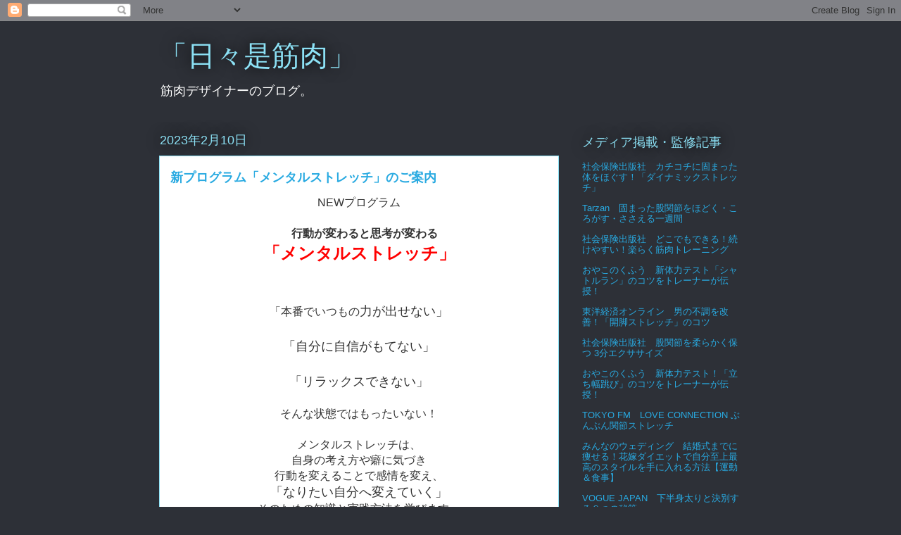

--- FILE ---
content_type: text/html; charset=UTF-8
request_url: https://akarada.blogspot.com/2023/02/blog-post_10.html
body_size: 21517
content:
<!DOCTYPE html>
<html class='v2' dir='ltr' lang='ja'>
<head>
<link href='https://www.blogger.com/static/v1/widgets/335934321-css_bundle_v2.css' rel='stylesheet' type='text/css'/>
<meta content='width=1100' name='viewport'/>
<meta content='text/html; charset=UTF-8' http-equiv='Content-Type'/>
<meta content='blogger' name='generator'/>
<link href='https://akarada.blogspot.com/favicon.ico' rel='icon' type='image/x-icon'/>
<link href='http://akarada.blogspot.com/2023/02/blog-post_10.html' rel='canonical'/>
<link rel="alternate" type="application/atom+xml" title="&#12300;日々是筋肉&#12301;   - Atom" href="https://akarada.blogspot.com/feeds/posts/default" />
<link rel="alternate" type="application/rss+xml" title="&#12300;日々是筋肉&#12301;   - RSS" href="https://akarada.blogspot.com/feeds/posts/default?alt=rss" />
<link rel="service.post" type="application/atom+xml" title="&#12300;日々是筋肉&#12301;   - Atom" href="https://www.blogger.com/feeds/838309469358828325/posts/default" />

<link rel="alternate" type="application/atom+xml" title="&#12300;日々是筋肉&#12301;   - Atom" href="https://akarada.blogspot.com/feeds/4629245402094784910/comments/default" />
<!--Can't find substitution for tag [blog.ieCssRetrofitLinks]-->
<link href='https://blogger.googleusercontent.com/img/b/R29vZ2xl/AVvXsEj6mBII-N6SHXaXhNT4n6k71DgL5Ocp70-tpSJyTN6Av7iaZEt10KRcKjzesp_eHv4EeghXWFIm_AvITnPKVLS1FIYZqpLQW_4yXm9AkPAVE1Z2FRkgA_WIn1LqfW3CuggASni98qgtTUtPJVpIH-YBKmIagyfXNnXt9x_yc5SZzcvEMgSy66wKmCRa/s320/P_20160605_170412.jpg' rel='image_src'/>
<meta content='http://akarada.blogspot.com/2023/02/blog-post_10.html' property='og:url'/>
<meta content='新プログラム「メンタルストレッチ」のご案内' property='og:title'/>
<meta content='NEWプログラム 　 行動が変わると思考が変わる 「メンタルストレッチ」 「本番でいつもの 力が出せない」 「自分に自信がもてない」 「リラックスできない」 そんな状態ではもったいない！ メンタルストレッチは、 自身の考え方や癖に気づき 行動を変えることで感情を変え、 「なりたい...' property='og:description'/>
<meta content='https://blogger.googleusercontent.com/img/b/R29vZ2xl/AVvXsEj6mBII-N6SHXaXhNT4n6k71DgL5Ocp70-tpSJyTN6Av7iaZEt10KRcKjzesp_eHv4EeghXWFIm_AvITnPKVLS1FIYZqpLQW_4yXm9AkPAVE1Z2FRkgA_WIn1LqfW3CuggASni98qgtTUtPJVpIH-YBKmIagyfXNnXt9x_yc5SZzcvEMgSy66wKmCRa/w1200-h630-p-k-no-nu/P_20160605_170412.jpg' property='og:image'/>
<title>&#12300;日々是筋肉&#12301;  : 新プログラム&#12300;メンタルストレッチ&#12301;のご案内</title>
<style id='page-skin-1' type='text/css'><!--
/*
-----------------------------------------------
Blogger Template Style
Name:     Awesome Inc.
Designer: Tina Chen
URL:      tinachen.org
----------------------------------------------- */
/* Content
----------------------------------------------- */
body {
font: normal normal 13px Arial, Tahoma, Helvetica, FreeSans, sans-serif;
color: #333333;
background: #2d3037 none repeat scroll top left;
}
html body .content-outer {
min-width: 0;
max-width: 100%;
width: 100%;
}
a:link {
text-decoration: none;
color: #29aae1;
}
a:visited {
text-decoration: none;
color: #015782;
}
a:hover {
text-decoration: underline;
color: #29aae1;
}
.body-fauxcolumn-outer .cap-top {
position: absolute;
z-index: 1;
height: 276px;
width: 100%;
background: transparent none repeat-x scroll top left;
_background-image: none;
}
/* Columns
----------------------------------------------- */
.content-inner {
padding: 0;
}
.header-inner .section {
margin: 0 16px;
}
.tabs-inner .section {
margin: 0 16px;
}
.main-inner {
padding-top: 55px;
}
.main-inner .column-center-inner,
.main-inner .column-left-inner,
.main-inner .column-right-inner {
padding: 0 5px;
}
*+html body .main-inner .column-center-inner {
margin-top: -55px;
}
#layout .main-inner .column-center-inner {
margin-top: 0;
}
/* Header
----------------------------------------------- */
.header-outer {
margin: 0 0 15px 0;
background: transparent none repeat scroll 0 0;
}
.Header h1 {
font: normal normal 40px Arial, Tahoma, Helvetica, FreeSans, sans-serif;
color: #8ce1f5;
text-shadow: 0 0 20px #000000;
}
.Header h1 a {
color: #8ce1f5;
}
.Header .description {
font: normal normal 18px Arial, Tahoma, Helvetica, FreeSans, sans-serif;
color: #ffffff;
}
.header-inner .Header .titlewrapper,
.header-inner .Header .descriptionwrapper {
padding-left: 0;
padding-right: 0;
margin-bottom: 0;
}
.header-inner .Header .titlewrapper {
padding-top: 22px;
}
/* Tabs
----------------------------------------------- */
.tabs-outer {
overflow: hidden;
position: relative;
background: #29aae1 url(https://resources.blogblog.com/blogblog/data/1kt/awesomeinc/tabs_gradient_light.png) repeat scroll 0 0;
}
#layout .tabs-outer {
overflow: visible;
}
.tabs-cap-top, .tabs-cap-bottom {
position: absolute;
width: 100%;
border-top: 1px solid #2d3037;
}
.tabs-cap-bottom {
bottom: 0;
}
.tabs-inner .widget li a {
display: inline-block;
margin: 0;
padding: .6em 1.5em;
font: normal normal 13px Arial, Tahoma, Helvetica, FreeSans, sans-serif;
color: #ffffff;
border-top: 1px solid #2d3037;
border-bottom: 1px solid #2d3037;
border-left: 1px solid #2d3037;
height: 16px;
line-height: 16px;
}
.tabs-inner .widget li:last-child a {
border-right: 1px solid #2d3037;
}
.tabs-inner .widget li.selected a, .tabs-inner .widget li a:hover {
background: #01689c url(https://resources.blogblog.com/blogblog/data/1kt/awesomeinc/tabs_gradient_light.png) repeat-x scroll 0 -100px;
color: #ffffff;
}
/* Headings
----------------------------------------------- */
h2 {
font: normal normal 18px Arial, Tahoma, Helvetica, FreeSans, sans-serif;
color: #8ce1f5;
}
/* Widgets
----------------------------------------------- */
.main-inner .section {
margin: 0 27px;
padding: 0;
}
.main-inner .column-left-outer,
.main-inner .column-right-outer {
margin-top: -3.3em;
}
#layout .main-inner .column-left-outer,
#layout .main-inner .column-right-outer {
margin-top: 0;
}
.main-inner .column-left-inner,
.main-inner .column-right-inner {
background: transparent none repeat 0 0;
-moz-box-shadow: 0 0 0 rgba(0, 0, 0, .2);
-webkit-box-shadow: 0 0 0 rgba(0, 0, 0, .2);
-goog-ms-box-shadow: 0 0 0 rgba(0, 0, 0, .2);
box-shadow: 0 0 0 rgba(0, 0, 0, .2);
-moz-border-radius: 0;
-webkit-border-radius: 0;
-goog-ms-border-radius: 0;
border-radius: 0;
}
#layout .main-inner .column-left-inner,
#layout .main-inner .column-right-inner {
margin-top: 0;
}
.sidebar .widget {
font: normal normal 13px Arial, Tahoma, Helvetica, FreeSans, sans-serif;
color: #ffffff;
}
.sidebar .widget a:link {
color: #29aae1;
}
.sidebar .widget a:visited {
color: #015782;
}
.sidebar .widget a:hover {
color: #29aae1;
}
.sidebar .widget h2 {
text-shadow: 0 0 20px #000000;
}
.main-inner .widget {
background-color: transparent;
border: 1px solid transparent;
padding: 0 0 15px;
margin: 20px -16px;
-moz-box-shadow: 0 0 0 rgba(0, 0, 0, .2);
-webkit-box-shadow: 0 0 0 rgba(0, 0, 0, .2);
-goog-ms-box-shadow: 0 0 0 rgba(0, 0, 0, .2);
box-shadow: 0 0 0 rgba(0, 0, 0, .2);
-moz-border-radius: 0;
-webkit-border-radius: 0;
-goog-ms-border-radius: 0;
border-radius: 0;
}
.main-inner .widget h2 {
margin: 0 -0;
padding: .6em 0 .5em;
border-bottom: 1px solid transparent;
}
.footer-inner .widget h2 {
padding: 0 0 .4em;
border-bottom: 1px solid transparent;
}
.main-inner .widget h2 + div, .footer-inner .widget h2 + div {
border-top: 0 solid transparent;
padding-top: 8px;
}
.main-inner .widget .widget-content {
margin: 0 -0;
padding: 7px 0 0;
}
.main-inner .widget ul, .main-inner .widget #ArchiveList ul.flat {
margin: -8px -15px 0;
padding: 0;
list-style: none;
}
.main-inner .widget #ArchiveList {
margin: -8px 0 0;
}
.main-inner .widget ul li, .main-inner .widget #ArchiveList ul.flat li {
padding: .5em 15px;
text-indent: 0;
color: #ffffff;
border-top: 0 solid transparent;
border-bottom: 1px solid transparent;
}
.main-inner .widget #ArchiveList ul li {
padding-top: .25em;
padding-bottom: .25em;
}
.main-inner .widget ul li:first-child, .main-inner .widget #ArchiveList ul.flat li:first-child {
border-top: none;
}
.main-inner .widget ul li:last-child, .main-inner .widget #ArchiveList ul.flat li:last-child {
border-bottom: none;
}
.post-body {
position: relative;
}
.main-inner .widget .post-body ul {
padding: 0 2.5em;
margin: .5em 0;
list-style: disc;
}
.main-inner .widget .post-body ul li {
padding: 0.25em 0;
margin-bottom: .25em;
color: #333333;
border: none;
}
.footer-inner .widget ul {
padding: 0;
list-style: none;
}
.widget .zippy {
color: #ffffff;
}
/* Posts
----------------------------------------------- */
body .main-inner .Blog {
padding: 0;
margin-bottom: 1em;
background-color: transparent;
border: none;
-moz-box-shadow: 0 0 0 rgba(0, 0, 0, 0);
-webkit-box-shadow: 0 0 0 rgba(0, 0, 0, 0);
-goog-ms-box-shadow: 0 0 0 rgba(0, 0, 0, 0);
box-shadow: 0 0 0 rgba(0, 0, 0, 0);
}
.main-inner .section:last-child .Blog:last-child {
padding: 0;
margin-bottom: 1em;
}
.main-inner .widget h2.date-header {
margin: 0 -15px 1px;
padding: 0 0 0 0;
font: normal normal 18px Arial, Tahoma, Helvetica, FreeSans, sans-serif;
color: #8ce1f5;
background: transparent none no-repeat fixed center center;
border-top: 0 solid transparent;
border-bottom: 1px solid transparent;
-moz-border-radius-topleft: 0;
-moz-border-radius-topright: 0;
-webkit-border-top-left-radius: 0;
-webkit-border-top-right-radius: 0;
border-top-left-radius: 0;
border-top-right-radius: 0;
position: absolute;
bottom: 100%;
left: 0;
text-shadow: 0 0 20px #000000;
}
.main-inner .widget h2.date-header span {
font: normal normal 18px Arial, Tahoma, Helvetica, FreeSans, sans-serif;
display: block;
padding: .5em 15px;
border-left: 0 solid transparent;
border-right: 0 solid transparent;
}
.date-outer {
position: relative;
margin: 55px 0 20px;
padding: 0 15px;
background-color: #ffffff;
border: 1px solid #8ce1f5;
-moz-box-shadow: 0 0 0 rgba(0, 0, 0, .2);
-webkit-box-shadow: 0 0 0 rgba(0, 0, 0, .2);
-goog-ms-box-shadow: 0 0 0 rgba(0, 0, 0, .2);
box-shadow: 0 0 0 rgba(0, 0, 0, .2);
-moz-border-radius: 0;
-webkit-border-radius: 0;
-goog-ms-border-radius: 0;
border-radius: 0;
}
.date-outer:first-child {
margin-top: 0;
}
.date-outer:last-child {
margin-bottom: 0;
-moz-border-radius-bottomleft: 0;
-moz-border-radius-bottomright: 0;
-webkit-border-bottom-left-radius: 0;
-webkit-border-bottom-right-radius: 0;
-goog-ms-border-bottom-left-radius: 0;
-goog-ms-border-bottom-right-radius: 0;
border-bottom-left-radius: 0;
border-bottom-right-radius: 0;
}
.date-posts {
margin: 0 -0;
padding: 0 0;
clear: both;
}
.post-outer, .inline-ad {
border-top: 1px solid #8ce1f5;
margin: 0 -0;
padding: 15px 0;
}
.post-outer {
padding-bottom: 10px;
}
.post-outer:first-child {
padding-top: 10px;
border-top: none;
}
.post-outer:last-child, .inline-ad:last-child {
border-bottom: none;
}
.post-body {
position: relative;
}
.post-body img {
padding: 8px;
background: #ffffff;
border: 1px solid #cccccc;
-moz-box-shadow: 0 0 20px rgba(0, 0, 0, .2);
-webkit-box-shadow: 0 0 20px rgba(0, 0, 0, .2);
box-shadow: 0 0 20px rgba(0, 0, 0, .2);
-moz-border-radius: 0;
-webkit-border-radius: 0;
border-radius: 0;
}
h3.post-title, h4 {
font: normal bold 18px Arial, Tahoma, Helvetica, FreeSans, sans-serif;
color: #29aae1;
}
h3.post-title a {
font: normal bold 18px Arial, Tahoma, Helvetica, FreeSans, sans-serif;
color: #29aae1;
}
h3.post-title a:hover {
color: #29aae1;
text-decoration: underline;
}
.post-header {
margin: 0 0 1em;
}
.post-body {
line-height: 1.4;
}
.post-outer h2 {
color: #333333;
}
.post-footer {
margin: 1.5em 0 0;
}
#blog-pager {
padding: 15px;
font-size: 120%;
background-color: transparent;
border: 1px solid transparent;
-moz-box-shadow: 0 0 0 rgba(0, 0, 0, .2);
-webkit-box-shadow: 0 0 0 rgba(0, 0, 0, .2);
-goog-ms-box-shadow: 0 0 0 rgba(0, 0, 0, .2);
box-shadow: 0 0 0 rgba(0, 0, 0, .2);
-moz-border-radius: 0;
-webkit-border-radius: 0;
-goog-ms-border-radius: 0;
border-radius: 0;
-moz-border-radius-topleft: 0;
-moz-border-radius-topright: 0;
-webkit-border-top-left-radius: 0;
-webkit-border-top-right-radius: 0;
-goog-ms-border-top-left-radius: 0;
-goog-ms-border-top-right-radius: 0;
border-top-left-radius: 0;
border-top-right-radius-topright: 0;
margin-top: 0;
}
.blog-feeds, .post-feeds {
margin: 1em 0;
text-align: center;
color: #ffffff;
}
.blog-feeds a, .post-feeds a {
color: #29aae1;
}
.blog-feeds a:visited, .post-feeds a:visited {
color: #015782;
}
.blog-feeds a:hover, .post-feeds a:hover {
color: #29aae1;
}
.post-outer .comments {
margin-top: 2em;
}
/* Comments
----------------------------------------------- */
.comments .comments-content .icon.blog-author {
background-repeat: no-repeat;
background-image: url([data-uri]);
}
.comments .comments-content .loadmore a {
border-top: 1px solid #2d3037;
border-bottom: 1px solid #2d3037;
}
.comments .continue {
border-top: 2px solid #2d3037;
}
/* Footer
----------------------------------------------- */
.footer-outer {
margin: -0 0 -1px;
padding: 0 0 0;
color: #ffffff;
overflow: hidden;
}
.footer-fauxborder-left {
border-top: 1px solid transparent;
background: transparent none repeat scroll 0 0;
-moz-box-shadow: 0 0 0 rgba(0, 0, 0, .2);
-webkit-box-shadow: 0 0 0 rgba(0, 0, 0, .2);
-goog-ms-box-shadow: 0 0 0 rgba(0, 0, 0, .2);
box-shadow: 0 0 0 rgba(0, 0, 0, .2);
margin: 0 -0;
}
/* Mobile
----------------------------------------------- */
body.mobile {
background-size: auto;
}
.mobile .body-fauxcolumn-outer {
background: transparent none repeat scroll top left;
}
*+html body.mobile .main-inner .column-center-inner {
margin-top: 0;
}
.mobile .main-inner .widget {
padding: 0 0 15px;
}
.mobile .main-inner .widget h2 + div,
.mobile .footer-inner .widget h2 + div {
border-top: none;
padding-top: 0;
}
.mobile .footer-inner .widget h2 {
padding: 0.5em 0;
border-bottom: none;
}
.mobile .main-inner .widget .widget-content {
margin: 0;
padding: 7px 0 0;
}
.mobile .main-inner .widget ul,
.mobile .main-inner .widget #ArchiveList ul.flat {
margin: 0 -15px 0;
}
.mobile .main-inner .widget h2.date-header {
left: 0;
}
.mobile .date-header span {
padding: 0.4em 0;
}
.mobile .date-outer:first-child {
margin-bottom: 0;
border: 1px solid #8ce1f5;
-moz-border-radius-topleft: 0;
-moz-border-radius-topright: 0;
-webkit-border-top-left-radius: 0;
-webkit-border-top-right-radius: 0;
-goog-ms-border-top-left-radius: 0;
-goog-ms-border-top-right-radius: 0;
border-top-left-radius: 0;
border-top-right-radius: 0;
}
.mobile .date-outer {
border-color: #8ce1f5;
border-width: 0 1px 1px;
}
.mobile .date-outer:last-child {
margin-bottom: 0;
}
.mobile .main-inner {
padding: 0;
}
.mobile .header-inner .section {
margin: 0;
}
.mobile .post-outer, .mobile .inline-ad {
padding: 5px 0;
}
.mobile .tabs-inner .section {
margin: 0 10px;
}
.mobile .main-inner .widget h2 {
margin: 0;
padding: 0;
}
.mobile .main-inner .widget h2.date-header span {
padding: 0;
}
.mobile .main-inner .widget .widget-content {
margin: 0;
padding: 7px 0 0;
}
.mobile #blog-pager {
border: 1px solid transparent;
background: transparent none repeat scroll 0 0;
}
.mobile .main-inner .column-left-inner,
.mobile .main-inner .column-right-inner {
background: transparent none repeat 0 0;
-moz-box-shadow: none;
-webkit-box-shadow: none;
-goog-ms-box-shadow: none;
box-shadow: none;
}
.mobile .date-posts {
margin: 0;
padding: 0;
}
.mobile .footer-fauxborder-left {
margin: 0;
border-top: inherit;
}
.mobile .main-inner .section:last-child .Blog:last-child {
margin-bottom: 0;
}
.mobile-index-contents {
color: #333333;
}
.mobile .mobile-link-button {
background: #29aae1 url(https://resources.blogblog.com/blogblog/data/1kt/awesomeinc/tabs_gradient_light.png) repeat scroll 0 0;
}
.mobile-link-button a:link, .mobile-link-button a:visited {
color: #ffffff;
}
.mobile .tabs-inner .PageList .widget-content {
background: transparent;
border-top: 1px solid;
border-color: #2d3037;
color: #ffffff;
}
.mobile .tabs-inner .PageList .widget-content .pagelist-arrow {
border-left: 1px solid #2d3037;
}

--></style>
<style id='template-skin-1' type='text/css'><!--
body {
min-width: 860px;
}
.content-outer, .content-fauxcolumn-outer, .region-inner {
min-width: 860px;
max-width: 860px;
_width: 860px;
}
.main-inner .columns {
padding-left: 0px;
padding-right: 260px;
}
.main-inner .fauxcolumn-center-outer {
left: 0px;
right: 260px;
/* IE6 does not respect left and right together */
_width: expression(this.parentNode.offsetWidth -
parseInt("0px") -
parseInt("260px") + 'px');
}
.main-inner .fauxcolumn-left-outer {
width: 0px;
}
.main-inner .fauxcolumn-right-outer {
width: 260px;
}
.main-inner .column-left-outer {
width: 0px;
right: 100%;
margin-left: -0px;
}
.main-inner .column-right-outer {
width: 260px;
margin-right: -260px;
}
#layout {
min-width: 0;
}
#layout .content-outer {
min-width: 0;
width: 800px;
}
#layout .region-inner {
min-width: 0;
width: auto;
}
body#layout div.add_widget {
padding: 8px;
}
body#layout div.add_widget a {
margin-left: 32px;
}
--></style>
<link href='https://www.blogger.com/dyn-css/authorization.css?targetBlogID=838309469358828325&amp;zx=493b5d9d-7e9b-4bcf-9d74-ee463cc0ed13' media='none' onload='if(media!=&#39;all&#39;)media=&#39;all&#39;' rel='stylesheet'/><noscript><link href='https://www.blogger.com/dyn-css/authorization.css?targetBlogID=838309469358828325&amp;zx=493b5d9d-7e9b-4bcf-9d74-ee463cc0ed13' rel='stylesheet'/></noscript>
<meta name='google-adsense-platform-account' content='ca-host-pub-1556223355139109'/>
<meta name='google-adsense-platform-domain' content='blogspot.com'/>

<!-- data-ad-client=ca-pub-4779398667136876 -->

<link rel="stylesheet" href="https://fonts.googleapis.com/css2?display=swap&family=Zen+Kaku+Gothic+New&family=Sawarabi+Mincho"></head>
<body class='loading variant-icy'>
<div class='navbar section' id='navbar' name='Navbar'><div class='widget Navbar' data-version='1' id='Navbar1'><script type="text/javascript">
    function setAttributeOnload(object, attribute, val) {
      if(window.addEventListener) {
        window.addEventListener('load',
          function(){ object[attribute] = val; }, false);
      } else {
        window.attachEvent('onload', function(){ object[attribute] = val; });
      }
    }
  </script>
<div id="navbar-iframe-container"></div>
<script type="text/javascript" src="https://apis.google.com/js/platform.js"></script>
<script type="text/javascript">
      gapi.load("gapi.iframes:gapi.iframes.style.bubble", function() {
        if (gapi.iframes && gapi.iframes.getContext) {
          gapi.iframes.getContext().openChild({
              url: 'https://www.blogger.com/navbar/838309469358828325?po\x3d4629245402094784910\x26origin\x3dhttps://akarada.blogspot.com',
              where: document.getElementById("navbar-iframe-container"),
              id: "navbar-iframe"
          });
        }
      });
    </script><script type="text/javascript">
(function() {
var script = document.createElement('script');
script.type = 'text/javascript';
script.src = '//pagead2.googlesyndication.com/pagead/js/google_top_exp.js';
var head = document.getElementsByTagName('head')[0];
if (head) {
head.appendChild(script);
}})();
</script>
</div></div>
<div class='body-fauxcolumns'>
<div class='fauxcolumn-outer body-fauxcolumn-outer'>
<div class='cap-top'>
<div class='cap-left'></div>
<div class='cap-right'></div>
</div>
<div class='fauxborder-left'>
<div class='fauxborder-right'></div>
<div class='fauxcolumn-inner'>
</div>
</div>
<div class='cap-bottom'>
<div class='cap-left'></div>
<div class='cap-right'></div>
</div>
</div>
</div>
<div class='content'>
<div class='content-fauxcolumns'>
<div class='fauxcolumn-outer content-fauxcolumn-outer'>
<div class='cap-top'>
<div class='cap-left'></div>
<div class='cap-right'></div>
</div>
<div class='fauxborder-left'>
<div class='fauxborder-right'></div>
<div class='fauxcolumn-inner'>
</div>
</div>
<div class='cap-bottom'>
<div class='cap-left'></div>
<div class='cap-right'></div>
</div>
</div>
</div>
<div class='content-outer'>
<div class='content-cap-top cap-top'>
<div class='cap-left'></div>
<div class='cap-right'></div>
</div>
<div class='fauxborder-left content-fauxborder-left'>
<div class='fauxborder-right content-fauxborder-right'></div>
<div class='content-inner'>
<header>
<div class='header-outer'>
<div class='header-cap-top cap-top'>
<div class='cap-left'></div>
<div class='cap-right'></div>
</div>
<div class='fauxborder-left header-fauxborder-left'>
<div class='fauxborder-right header-fauxborder-right'></div>
<div class='region-inner header-inner'>
<div class='header section' id='header' name='ヘッダー'><div class='widget Header' data-version='1' id='Header1'>
<div id='header-inner'>
<div class='titlewrapper'>
<h1 class='title'>
<a href='https://akarada.blogspot.com/'>
&#12300;日々是筋肉&#12301;  
</a>
</h1>
</div>
<div class='descriptionwrapper'>
<p class='description'><span>筋肉デザイナーのブログ&#12290;

</span></p>
</div>
</div>
</div></div>
</div>
</div>
<div class='header-cap-bottom cap-bottom'>
<div class='cap-left'></div>
<div class='cap-right'></div>
</div>
</div>
</header>
<div class='tabs-outer'>
<div class='tabs-cap-top cap-top'>
<div class='cap-left'></div>
<div class='cap-right'></div>
</div>
<div class='fauxborder-left tabs-fauxborder-left'>
<div class='fauxborder-right tabs-fauxborder-right'></div>
<div class='region-inner tabs-inner'>
<div class='tabs no-items section' id='crosscol' name='Cross-Column'></div>
<div class='tabs no-items section' id='crosscol-overflow' name='Cross-Column 2'></div>
</div>
</div>
<div class='tabs-cap-bottom cap-bottom'>
<div class='cap-left'></div>
<div class='cap-right'></div>
</div>
</div>
<div class='main-outer'>
<div class='main-cap-top cap-top'>
<div class='cap-left'></div>
<div class='cap-right'></div>
</div>
<div class='fauxborder-left main-fauxborder-left'>
<div class='fauxborder-right main-fauxborder-right'></div>
<div class='region-inner main-inner'>
<div class='columns fauxcolumns'>
<div class='fauxcolumn-outer fauxcolumn-center-outer'>
<div class='cap-top'>
<div class='cap-left'></div>
<div class='cap-right'></div>
</div>
<div class='fauxborder-left'>
<div class='fauxborder-right'></div>
<div class='fauxcolumn-inner'>
</div>
</div>
<div class='cap-bottom'>
<div class='cap-left'></div>
<div class='cap-right'></div>
</div>
</div>
<div class='fauxcolumn-outer fauxcolumn-left-outer'>
<div class='cap-top'>
<div class='cap-left'></div>
<div class='cap-right'></div>
</div>
<div class='fauxborder-left'>
<div class='fauxborder-right'></div>
<div class='fauxcolumn-inner'>
</div>
</div>
<div class='cap-bottom'>
<div class='cap-left'></div>
<div class='cap-right'></div>
</div>
</div>
<div class='fauxcolumn-outer fauxcolumn-right-outer'>
<div class='cap-top'>
<div class='cap-left'></div>
<div class='cap-right'></div>
</div>
<div class='fauxborder-left'>
<div class='fauxborder-right'></div>
<div class='fauxcolumn-inner'>
</div>
</div>
<div class='cap-bottom'>
<div class='cap-left'></div>
<div class='cap-right'></div>
</div>
</div>
<!-- corrects IE6 width calculation -->
<div class='columns-inner'>
<div class='column-center-outer'>
<div class='column-center-inner'>
<div class='main section' id='main' name='メイン'><div class='widget Blog' data-version='1' id='Blog1'>
<div class='blog-posts hfeed'>

          <div class="date-outer">
        
<h2 class='date-header'><span>2023年2月10日</span></h2>

          <div class="date-posts">
        
<div class='post-outer'>
<div class='post hentry uncustomized-post-template' itemprop='blogPost' itemscope='itemscope' itemtype='http://schema.org/BlogPosting'>
<meta content='https://blogger.googleusercontent.com/img/b/R29vZ2xl/AVvXsEj6mBII-N6SHXaXhNT4n6k71DgL5Ocp70-tpSJyTN6Av7iaZEt10KRcKjzesp_eHv4EeghXWFIm_AvITnPKVLS1FIYZqpLQW_4yXm9AkPAVE1Z2FRkgA_WIn1LqfW3CuggASni98qgtTUtPJVpIH-YBKmIagyfXNnXt9x_yc5SZzcvEMgSy66wKmCRa/s320/P_20160605_170412.jpg' itemprop='image_url'/>
<meta content='838309469358828325' itemprop='blogId'/>
<meta content='4629245402094784910' itemprop='postId'/>
<a name='4629245402094784910'></a>
<h3 class='post-title entry-title' itemprop='name'>
新プログラム&#12300;メンタルストレッチ&#12301;のご案内
</h3>
<div class='post-header'>
<div class='post-header-line-1'></div>
</div>
<div class='post-body entry-content' id='post-body-4629245402094784910' itemprop='description articleBody'>
<div style="text-align: center;"><span style="font-family: inherit; font-size: medium;">NEWプログラム</span></div><div style="text-align: center;"><span style="font-family: inherit; font-size: medium;"><br /></span></div><div style="text-align: center;"><span style="font-family: inherit; font-size: medium;">&#12288;<b>行動が変わると思考が変わる</b></span></div><div style="text-align: center;"><b style="color: red; font-family: inherit; font-size: x-large;">&#12300;メンタルストレッチ&#12301;</b></div><div style="text-align: center;"><br /></div><div style="text-align: center;"><br /></div><div style="text-align: center;"><br /></div><div style="text-align: center;"><span style="font-size: medium;">&#12300;本番でいつもの</span><span style="font-size: large;">力が出せない&#12301;</span></div><div style="text-align: center;"><span style="font-size: large;"><br /></span></div><div style="text-align: center;"><span style="font-size: large;">&#12300;自分に自信がもてない&#12301;</span></div><div style="text-align: center;"><span style="font-size: large;"><br /></span></div><div style="text-align: center;"><span style="font-size: large;">&#12300;リラックスできない&#12301;</span></div><div style="text-align: center;"><span style="font-family: inherit; font-size: medium;"><br /></span></div><div style="text-align: center;"><span style="font-family: inherit; font-size: medium;">そんな状態ではもったいない&#65281;</span></div><div style="text-align: center;"><span style="font-family: inherit; font-size: medium;"><br /></span></div><div style="text-align: center;"><span style="font-family: inherit; font-size: medium;">メンタルストレッチは&#12289;</span></div><div style="text-align: center;"><span style="font-family: inherit; font-size: medium;"><div style="font-size: medium;"><span style="font-family: inherit; font-size: medium;">自身の考え方や癖に気づき</span></div><div style="font-size: medium;"><span style="font-family: inherit; font-size: medium;">行動を変えることで感情を変え&#12289;</span></div><div style="font-size: medium;"><span style="font-family: inherit; font-size: large;">&#12300;なりたい自分へ変えていく&#12301;</span></div><div style="font-size: medium;"><span style="font-family: inherit; font-size: medium;">そのための知識と実践方法を学びます&#12290;</span></div></span></div><div style="text-align: center;"><div class="separator" style="clear: both; text-align: center;"><a href="https://blogger.googleusercontent.com/img/b/R29vZ2xl/AVvXsEj6mBII-N6SHXaXhNT4n6k71DgL5Ocp70-tpSJyTN6Av7iaZEt10KRcKjzesp_eHv4EeghXWFIm_AvITnPKVLS1FIYZqpLQW_4yXm9AkPAVE1Z2FRkgA_WIn1LqfW3CuggASni98qgtTUtPJVpIH-YBKmIagyfXNnXt9x_yc5SZzcvEMgSy66wKmCRa/s2048/P_20160605_170412.jpg" style="margin-left: 1em; margin-right: 1em;"><span style="color: black; font-family: inherit; font-size: medium;"><img border="0" data-original-height="2048" data-original-width="1536" height="320" src="https://blogger.googleusercontent.com/img/b/R29vZ2xl/AVvXsEj6mBII-N6SHXaXhNT4n6k71DgL5Ocp70-tpSJyTN6Av7iaZEt10KRcKjzesp_eHv4EeghXWFIm_AvITnPKVLS1FIYZqpLQW_4yXm9AkPAVE1Z2FRkgA_WIn1LqfW3CuggASni98qgtTUtPJVpIH-YBKmIagyfXNnXt9x_yc5SZzcvEMgSy66wKmCRa/s320/P_20160605_170412.jpg" width="240" /></span></a></div></div><div style="text-align: center;"><br /></div><div style="text-align: center;"><span><b>短期間で</b><span style="font-size: large; font-weight: bold;">体も心も柔らかくなる&#65281;</span></span></div><div style="text-align: center;"><span style="font-size: large;"><b><br /></b></span></div><div style="text-align: center;"><span style="font-family: inherit;"><b>NEWプログラム</b></span></div><div style="text-align: center;"><span style="color: red; font-family: inherit; font-size: x-large;"><b>&#12300;メンタル ストレッチ&#12301;</b></span></div><div style="text-align: center;"><span style="font-family: inherit; font-size: medium;"><br /></span></div><div class="separator" style="clear: both; text-align: center;"><a href="https://blogger.googleusercontent.com/img/b/R29vZ2xl/AVvXsEiBQPaq2zLj5y00kOUBIFOjoNLiqWWWO1emEeypYPUsTGY9GWR31PTEQh9A1aRn7DdwiGVW-YZJehAL5_NRgWIprbOafwbO4W1MAqmMphJoi3UJQ7ftfuDvdn2RLTpq7UcPNZct64Fx2hSXpL8axEyG6o2Ti92Zj_tSEyUm4f-_KkjHk-UFiAWXQMsx/s2048/P_20170929_134515.jpg" style="margin-left: 1em; margin-right: 1em;"><span style="color: black; font-family: inherit; font-size: medium;"><img border="0" data-original-height="1536" data-original-width="2048" height="240" src="https://blogger.googleusercontent.com/img/b/R29vZ2xl/AVvXsEiBQPaq2zLj5y00kOUBIFOjoNLiqWWWO1emEeypYPUsTGY9GWR31PTEQh9A1aRn7DdwiGVW-YZJehAL5_NRgWIprbOafwbO4W1MAqmMphJoi3UJQ7ftfuDvdn2RLTpq7UcPNZct64Fx2hSXpL8axEyG6o2Ti92Zj_tSEyUm4f-_KkjHk-UFiAWXQMsx/s320/P_20170929_134515.jpg" width="320" /></span></a></div><div style="text-align: center;"><span style="font-family: inherit; font-size: medium;"><br /></span></div><div style="text-align: center;"><span style="font-family: inherit;"><div style="font-size: large;"><b><span>&#9733;&#12300;メンタルストレッチ&#12301;</span><span>とは&#9733;</span></b></div><div style="font-size: large;"><b><span><br /></span></b></div><div style="font-size: large;"><b><span><br /></span></b></div><div style="font-size: large;"><span><div><span style="color: red; font-size: large;"><b>ストレッチ</b></span></div><div><div><b style="color: red; font-size: x-large;">&#215;</b></div></div></span></div><div><span style="color: red; font-size: large;"><b>メンタルトレーニング&nbsp;</b></span></div><div><br /></div><div><br /></div><div><span><span><div style="font-size: large;"><span><div><span>心と体は密接に関係しています&#12290;</span></div><div><span><br /></span></div><div><span><b>心</b>が緊張すると&#12289;<b>体</b>も硬くなってしまいます&#12290;</span></div><div><br /></div></span></div><div style="font-size: large;">しかし&#12289;心はコントロールしようとしても&#12289;</div><div style="font-size: large;"><span style="font-family: inherit;"><br /></span></div><div style="font-size: large;"><span style="font-family: inherit;">なかなかうまくはいきません&#12290;</span></div><div style="font-size: large;"><br /></div><div style="font-size: large;">頭ではわかっていても&#12289;心を変えるのは難しいからです&#12290;</div><div style="font-size: large;"><br /></div><div style="font-size: large;"><br /></div><div style="font-size: large;"><div><span><div><span><div>メンタルストレッチは&#12289;</div><div><br /></div><div><div><span><b><span>&#12300;行動を変えることで&#12289;</span><span>思考を変える&#12301;</span></b></span></div><div><br /></div><div><br /></div><div><div>ストレッチは<span style="font-family: inherit;">副交感神経を優位にし&#12289;</span></div><div><br /></div><div>体と心をリラックスさせます&#12290;</div><div><br /></div><div>まずは体を柔らかく&#65281;</div><div><br /></div><div><br /></div><div><div style="font-size: medium;"><span style="font-size: medium;">メンタルトレーニングは&#12289;</span></div><div style="font-size: medium;"><span style="font-size: medium;"><br /></span></div><div style="font-size: medium;"><span style="font-size: medium;">スポーツだけでなく</span><span style="font-family: inherit; font-size: large;">普段の生活でも役立ちます&#12290;</span></div><div style="font-size: medium;"><span style="font-family: inherit; font-size: large;"><br /></span></div><div style="font-size: medium;"><span style="font-family: inherit; font-size: medium;"><span>&#12300;力が抜ける</span><span>&#12301;&#65309;リラックスした状態は&#12289;</span></span></div><div style="font-size: medium;"><span style="font-family: inherit; font-size: medium;"><br /></span></div><div style="font-size: medium;"><span style="font-family: inherit; font-size: medium;">視野が広くなり&#12289;集中力もアップ&#12290;</span></div><div><br /></div><div>ゆったりした感情は自分だけでなく&#12289;</div><div><br /></div><div>周囲にもいい影響を与えます&#12290;</div></div><div><br /></div><div><br /></div></div><div>しなやかな心と体で&#12289;</div></div><div><br /></div><div>ストレスから解放され&#12289;</div><div><br /></div><div>自分の力を最大限に発揮しましょう&#65281;</div></span></div></span></div><div><br /></div></div></span></span></div></span></div><div style="text-align: center;"><span style="font-family: inherit; font-size: medium;"><a href="https://blogger.googleusercontent.com/img/b/R29vZ2xl/AVvXsEgFStziOt2l1qGHmsjv37swExwaGKj_pYry6pQT3Z8jkhPKn-fitWTYo80nTrUAov_yug8aQCIOm9yo2k1VKGr4IhlZaZbKvXCDLRT_0tusKHOT8WKmCkzHQXPj5lJ0cmcBMJJpSRshWkyD0ZG_QLilVEHPjtqGU_3VwURj-WeqyQsnvDXnK25q1pJ2/s1920/DSC_1897.JPG" style="margin-left: 1em; margin-right: 1em;"><img border="0" data-original-height="1920" data-original-width="1080" height="320" src="https://blogger.googleusercontent.com/img/b/R29vZ2xl/AVvXsEgFStziOt2l1qGHmsjv37swExwaGKj_pYry6pQT3Z8jkhPKn-fitWTYo80nTrUAov_yug8aQCIOm9yo2k1VKGr4IhlZaZbKvXCDLRT_0tusKHOT8WKmCkzHQXPj5lJ0cmcBMJJpSRshWkyD0ZG_QLilVEHPjtqGU_3VwURj-WeqyQsnvDXnK25q1pJ2/s320/DSC_1897.JPG" width="180" /></a></span></div><div style="text-align: center;"><br /></div><div style="text-align: center;"><br /></div><div style="text-align: center;"><span style="font-family: inherit; font-size: large;"><b>こんなことに悩んでいませんか&#65311;</b></span></div><div style="text-align: center;"><span style="font-family: inherit; font-size: medium;"><b><br /></b></span></div><div style="text-align: center;"><span style="font-family: inherit; font-size: medium;"><b><br /></b></span></div><div style="text-align: center;"><span style="font-family: inherit; font-size: medium;"><b>&#12304;スポーツ&#12305;</b></span></div><div style="text-align: center;"><span style="font-family: inherit; font-size: medium;"><b><br /></b></span></div><div style="text-align: center;"><span style="font-family: inherit; font-size: medium;"><b>&#9745;練習で出来ていることが本番で出来ない</b></span></div><div style="text-align: center;"><span style="font-family: inherit; font-size: medium;"><b><br /></b></span></div><div style="text-align: center;"><span style="font-family: inherit; font-size: medium;"><b>&#9745;順位や結果ばかり気になってしまう</b></span></div><div style="text-align: center;"><span style="font-family: inherit; font-size: medium;"><b><br /></b></span></div><div style="text-align: center;"><span style="font-family: inherit; font-size: medium;"><b>&#9745;力が抜けない</b></span></div><div style="text-align: center;"><span style="font-family: inherit; font-size: medium;"><b><br /></b></span></div><div style="text-align: center;"><span style="font-family: inherit; font-size: medium;"><b><br /></b></span></div><div style="text-align: center;"><span style="font-family: inherit; font-size: medium;"><b>&#12304;仕事&#12539;学業&#12305;</b></span></div><div style="text-align: center;"><span style="font-family: inherit; font-size: medium;"><b><br /></b></span></div><div style="text-align: center;"><span style="font-family: inherit; font-size: medium;"><div style="font-size: medium;"><span style="font-family: inherit; font-size: medium;"><b>&#9745;集中できない&#12539;ミスが多い</b></span></div><div style="font-size: medium;"><br /></div><div style="font-size: medium;"><span style="font-family: inherit; font-size: medium;"><b>&#9745;緊張で頭が真っ白になってしまう</b></span></div><div><br /></div></span></div><div style="text-align: center;"><span style="font-family: inherit; font-size: medium;"><b>&#9745;楽しめない</b></span></div><div style="text-align: center;"><span style="font-family: inherit; font-size: medium;"><b><br /></b></span></div><div style="text-align: center;"><span style="font-family: inherit; font-size: medium;"><b><br /></b></span></div><div style="text-align: center;"><span style="font-family: inherit; font-size: medium;"><b>&#12304;プライベート&#12305;</b></span></div><div style="text-align: center;"><br /></div><div style="text-align: center;"><span style="font-family: inherit; font-size: medium;"><div><span style="font-family: inherit; font-size: medium;"><div><span><b>&#9745;いつも焦っている</b></span></div><div><br /></div><div><span><b>&#9745;周りの目が気になる</b></span></div><div><span><b><br /></b></span></div><div><span><b>&#9745;些細なことでイライラする</b></span></div><div><span><b><br /></b></span></div><div><span><b><br /></b></span></div></span></div></span></div><div style="text-align: center;"><span style="font-family: inherit; font-size: medium;"><b>&#9660;&#9660;&#9660;</b></span></div><div style="text-align: center;"><span style="font-family: inherit; font-size: medium;"><b><br /></b></span></div><div style="text-align: center;"><span style="font-family: inherit; font-size: medium;"><b><br /></b></span></div><div style="text-align: center;"><span style="font-family: inherit; font-size: large;"><b><span>なぜそうなって</span><span>しまうのか</span></b></span></div><div style="text-align: center;"><span><span style="font-family: inherit; font-size: large;"><b>3つの理由</b></span></span></div><div style="text-align: center;"><span style="font-family: inherit; font-size: medium;"><b><br /></b></span></div><div style="text-align: center;"><span style="font-family: inherit; font-size: medium;"><b><br /></b></span></div><div style="text-align: center;"><span style="font-family: inherit; font-size: medium;"><b>&#9312;体が緊張している</b></span></div><div style="text-align: center;"><span style="font-family: inherit; font-size: medium;"><b><br /></b></span></div><div style="text-align: center;"><span style="font-family: inherit; font-size: medium;"><b>&#9313;思考の癖</b></span></div><div style="text-align: center;"><span style="font-family: inherit; font-size: medium;"><b><br /></b></span></div><div style="text-align: center;"><span style="font-family: inherit; font-size: medium;"><b>&#9314;感情が振り回されている</b></span></div><div style="text-align: center;"><span style="font-family: inherit; font-size: medium;"><b><br /></b></span></div><div style="text-align: center;"><span style="font-family: inherit; font-size: medium;"><b><br /></b></span></div><div style="text-align: center;"><span style="font-family: inherit; font-size: medium;"><b>&#9660;&#9660;&#9660;</b></span></div><div style="text-align: center;"><span style="font-family: inherit; font-size: medium;"><b><br /></b></span></div><div style="text-align: center;"><span style="font-family: inherit; font-size: medium;"><b><br /></b></span></div><div style="text-align: center;"><span style="font-family: inherit; font-size: large;"><b>でも逆にいうと&#12289;</b></span></div><div style="text-align: center;"><span style="font-family: inherit; font-size: large;"><b>この3つの問題が解決できれば</b></span></div><div style="text-align: center;"><span style="font-family: inherit; font-size: large;"><b>自分の実力を発揮できるのです&#12290;</b></span></div><div style="text-align: center;"><span style="font-family: inherit; font-size: medium;"><b><br /></b></span></div><div style="text-align: center;"><span style="font-family: inherit; font-size: medium;"><b><br /></b></span></div><div style="text-align: center;"><span style="font-family: inherit; font-size: medium;"><b>&#9312;体の力を抜く</b></span></div><div style="text-align: center;"><span style="font-family: inherit; font-size: medium;"><b><br /></b></span></div><div style="text-align: center;"><span style="font-family: inherit; font-size: medium;"><b>&#9313;思考の幅を拡げる</b></span></div><div style="text-align: center;"><span style="font-family: inherit; font-size: medium;"><b><br /></b></span></div><div style="text-align: center;"><span style="font-family: inherit; font-size: medium;"><b>&#9314;感情のコントロール</b></span></div><div style="text-align: center;"><span style="font-family: inherit; font-size: medium;"><b><br /></b></span></div><div style="text-align: center;"><span style="font-family: inherit; font-size: medium;"><b><br /></b></span></div><div style="text-align: center;"><span style="font-family: inherit; font-size: medium;"><b><br /></b></span></div><div style="text-align: center;"><span style="font-family: inherit; font-size: medium;"><b><br /></b></span></div><div style="text-align: center;"><div><span style="font-family: inherit; font-size: medium;"><b>&#12300;メンタルストレッチ&#12301;では</b></span></div><div><span style="font-family: inherit; font-size: medium;"><b><br /></b></span></div><div><span style="font-family: inherit; font-size: medium;"><b>この3つの問題を</b></span></div><div><span style="font-family: inherit; font-size: medium;"><b><br /></b></span></div><div><span style="font-family: inherit;"><b style="font-size: large;">リラックスした</b></span><span style="font-family: inherit;"><b style="font-size: large;">体のためのストレッチと</b></span><b style="font-family: inherit; font-size: large;"><span>&#12289;</span></b></div><div><span style="font-family: inherit;"><b style="font-size: large;"><span><br /></span></b></span></div><div><span style="font-family: inherit;"><b style="font-size: large;"><span>心をコントロールする力を身につけて&#12289;</span></b></span></div><div><b style="font-size: large;"><span style="font-family: inherit;"><br /></span></b></div><div><b style="font-size: large;"><span style="font-family: inherit;">毎日を気持ちよく過ごせる&#12289;</span></b></div><div><b style="font-size: large;"><span style="font-family: inherit;"><br /></span></b></div><div><b style="font-size: large;"><span style="font-family: inherit;">自分の力が発揮できる状態を</span></b></div><div><b style="font-size: large;"><span style="font-family: inherit;"><br /></span></b></div><div><b style="font-size: large;"><span style="font-family: inherit;">目指していきます&#12290;</span></b></div><div><span style="font-family: inherit;"><br /></span></div></div><div style="text-align: center;"><div class="separator" style="clear: both; text-align: center;"><a href="https://blogger.googleusercontent.com/img/b/R29vZ2xl/AVvXsEglDVnEd9JE8pZ5DRL95-qf77w44OqoGx-uQJwm2xk559WlpUNdiTpSh-5aTolemtFmqe57LMQZKotEK1HGV6JQosEl1sNcK8EvQnlmKREaa29Pt2-NneYzm4a3db27Awrw-G0_50RA9d5OXGbOOjc1K_EYU5Z0h7f_MRZH0j9dcyI1rnNkyDjAKvV-/s4032/20220705_122007.jpg" style="margin-left: 1em; margin-right: 1em;"><span style="color: black; font-family: inherit; font-size: medium;"><img border="0" data-original-height="4032" data-original-width="3024" height="320" src="https://blogger.googleusercontent.com/img/b/R29vZ2xl/AVvXsEglDVnEd9JE8pZ5DRL95-qf77w44OqoGx-uQJwm2xk559WlpUNdiTpSh-5aTolemtFmqe57LMQZKotEK1HGV6JQosEl1sNcK8EvQnlmKREaa29Pt2-NneYzm4a3db27Awrw-G0_50RA9d5OXGbOOjc1K_EYU5Z0h7f_MRZH0j9dcyI1rnNkyDjAKvV-/s320/20220705_122007.jpg" width="240" /></span></a></div><div class="separator" style="clear: both; text-align: center;"><span style="font-family: inherit; font-size: medium;"><div><div style="font-size: medium;"><br /></div></div></span></div></div><div style="text-align: center;"><div><span style="font-size: medium;"><span style="font-family: inherit;"><b>&#9733;お客様(女性)の実例&#9733;</b></span></span></div><div><br /></div><div><br /></div><div><span><span style="font-size: medium;"><span style="font-family: inherit;"><div><b>&#12300;頭ではわかっているけれど&#12289;</b></div><div><b>力の抜き方がわからない&#12290;&#12301;</b></div><div><br /></div><div><br /></div></span></span></span></div><div><span style="font-family: inherit; font-size: medium;">&#9632;受けようと思ったきっかけ&#9632;</span></div><div><span><span style="font-family: inherit; font-size: medium;"><div><br /></div><div><span><div><span>スポーツの大会</span><span>に向け&#12289;</span><span style="font-family: inherit;">追いこんで練習したにも</span></div><div><span><br /></span></div><div><span>かかわらず&#12289;</span><span style="font-family: inherit;">本番では失敗し散々な結果に&#12290;</span></div><div><span><br /></span></div><div><span>大会では順位ばかりにとらわれてしまい&#12289;</span></div><div><span><br /></span></div><div><span>楽しむこともできなかった&#12290;</span></div><div><br /></div></span></div><div>力を抜けばもっとうまくいき&#12289;</div><div><br /></div><div>もっと楽に生きられるのではないか&#12290;</div><div><br /></div><div><span>次の大会までに</span><span>&#12300;メンタルを変えたい&#12301;</span></div><div><span><br /></span></div><div><span>という</span><span style="font-family: inherit;">思いで受講を決める&#12290;</span></div></span></span></div><div><span style="font-family: inherit; font-size: medium;"><br /></span></div><div><span style="font-family: inherit; font-size: medium;"><br /></span></div><div><span style="font-family: inherit; font-size: medium;">&#9632;途中経過１&#12288;&#65374;練習の充実&#65374;&#9632;</span></div><div><span style="font-family: inherit; font-size: medium;"><br /></span></div><div><span style="font-family: inherit; font-size: medium;">&#12300;目的と達成までの道のりが整理でき&#12289;</span></div><div><span style="font-family: inherit; font-size: medium;"><br /></span></div><div><span style="font-family: inherit; font-size: medium;">練習のモチベーションが上がり充実しています&#12290;&#12301;</span></div><div><span style="font-family: inherit; font-size: medium;"><br /></span></div><div><span style="font-family: inherit; font-size: medium;"><br /></span></div><div><span style="font-family: inherit; font-size: medium;">&#9632;途中経過２&#12288;&#65374;仕事でミスがなくなる&#65374;&#9632;</span></div><div><span style="font-family: inherit; font-size: medium;"><br /></span></div><div><div><span style="font-family: inherit; font-size: medium;">&#12300;日常生活でも感情が穏やかになったせいか&#12289;</span></div><div><span style="font-family: inherit; font-size: medium;"><br /></span></div><div><span style="font-family: inherit; font-size: medium;">仲間や家族の雰囲気がよくなり&#12289;</span></div><div><span style="font-family: inherit; font-size: medium;"><br /></span></div><div><span style="font-family: inherit; font-size: medium;">仕事でのミスも減るようになりました&#12290;&#12301;</span></div></div><div><span style="font-family: inherit; font-size: medium;"><br /></span></div><div><span style="font-family: inherit; font-size: medium;"><br /></span></div><div><span style="font-family: inherit; font-size: medium;">&#9632;途中経過３&#12288;&#65374;メンタルの危機&#65374;&#9632;</span></div><div><span style="font-family: inherit; font-size: medium;"><br /></span></div><div><span style="font-family: inherit; font-size: medium;">&#12300;試合が近づき&#12289;順位が気になりだしたり&#12289;</span></div><div><span style="font-family: inherit; font-size: medium;"><br /></span></div><div><span style="font-family: inherit; font-size: medium;">ネガティブな感情で気持ちが不安定になったが&#12289;</span></div><div><span style="font-family: inherit; font-size: medium;"><br /></span></div><div><span style="font-family: inherit; font-size: medium;">コントロールできることだけに意識することで</span></div><div><span style="font-family: inherit; font-size: medium;"><br /></span></div><div><span style="font-family: inherit; font-size: medium;">気持ちをたてなおせました&#12290;&#12301;</span></div><div><span style="font-family: inherit;"><br /></span></div><div><span style="font-family: inherit; font-size: medium;"><br /></span></div><div><span style="font-family: inherit; font-size: medium;">&#9632;大会を終えて&#9632;</span></div><div><span style="font-family: inherit; font-size: medium;"><br /></span></div><div><span style="font-family: inherit; font-size: medium;">&#12300;楽しめた&#12290;内容には問題があったが&#12289;</span></div><div><span style="font-family: inherit; font-size: medium;"><br /></span></div><div><div><span style="font-family: inherit; font-size: medium;">今ではやるべきこと&#12539;コントロールできることに</span></div><div><span style="font-family: inherit; font-size: medium;"><br /></span></div><div><span style="font-family: inherit; font-size: medium;">集中することで楽しめるように変わりました&#12290;</span></div></div><div><span style="font-family: inherit; font-size: medium;"><br /></span></div><div><div><span style="font-family: inherit; font-size: medium;">今までは力づくでなんとかしようとしていましたが&#12289;</span></div><div><span style="font-family: inherit; font-size: medium;"><br /></span></div><div><span style="font-family: inherit; font-size: medium;">力を抜くとでうまくいくことが実感できました&#12290;&#12301;</span></div></div><div><span style="font-family: inherit; font-size: medium;"><br /></span></div><div><div class="separator" style="clear: both; text-align: center;"><a href="https://blogger.googleusercontent.com/img/b/R29vZ2xl/AVvXsEip0g8JoQsoyKIDbiWz711VUpqP32sZ2sqRtY3kaTbb2LZ8O4ETDd2CgpwaFs4YR-9N1EzVuUahtlF56i4lxq6S48QYWxJNusH1x7jboBKl8xKlin0-buxJGboSGbqlGXUEWCCY7SA3NVX-R-TMbsyk73zl74btpCGOFoBODXNEVKijJtbTC6qFicdm/s1920/DSC_1758.JPG" style="margin-left: 1em; margin-right: 1em;"><span style="font-family: inherit;"><img border="0" data-original-height="1080" data-original-width="1920" height="180" src="https://blogger.googleusercontent.com/img/b/R29vZ2xl/AVvXsEip0g8JoQsoyKIDbiWz711VUpqP32sZ2sqRtY3kaTbb2LZ8O4ETDd2CgpwaFs4YR-9N1EzVuUahtlF56i4lxq6S48QYWxJNusH1x7jboBKl8xKlin0-buxJGboSGbqlGXUEWCCY7SA3NVX-R-TMbsyk73zl74btpCGOFoBODXNEVKijJtbTC6qFicdm/s320/DSC_1758.JPG" width="320" /></span></a></div></div><div><div><br /></div></div><div><br /></div></div><div style="text-align: center;"><div><span style="font-family: inherit;"><div><b><span style="font-size: large;">スポーツ&#12539;仕事&#12539;プライベート&#12289;</span></b></div><div><b><span style="color: red; font-size: large;">力を抜けばうまくいく</span></b></div><div style="font-size: medium;"><br /></div><div style="font-size: medium;"><br /></div><div style="font-size: medium;"><div><span style="font-size: large;"><b style="font-family: inherit;">短期間で</b><b>体も心も柔らかく</b></span></div><div><span style="font-size: large;"><b><br /></b></span></div><div><span style="font-family: inherit;"><b>新プログラム</b></span></div><div><span style="color: red; font-family: inherit; font-size: x-large;"><b>&#12300;メンタル ストレッチ&#12301;</b></span></div></div><div style="font-size: medium;"><br /></div><div style="font-size: medium;"><a href="https://blogger.googleusercontent.com/img/b/R29vZ2xl/AVvXsEhzQ-qstLT0EYH2suMSxuqo-hwVT8tfKVBiDsv1wD4SHg71TIpF8UShXBcs_3lf-vfmWHEAxtTjgnIJuk9JjhPfVe0XmodqQhA8okFcsZEzA2OJfiY85PeMkLgtP12mIaFuM2U4uYBiHrqkvphg5RQmh9zALKfM0LuveRqt7cPMHHU19LYypsjsM0W8/s1600/P_20180331_105236.jpg" style="margin-left: 1em; margin-right: 1em;"><span style="color: black; font-family: inherit; font-size: medium;"><img border="0" data-original-height="1600" data-original-width="1200" height="320" src="https://blogger.googleusercontent.com/img/b/R29vZ2xl/AVvXsEhzQ-qstLT0EYH2suMSxuqo-hwVT8tfKVBiDsv1wD4SHg71TIpF8UShXBcs_3lf-vfmWHEAxtTjgnIJuk9JjhPfVe0XmodqQhA8okFcsZEzA2OJfiY85PeMkLgtP12mIaFuM2U4uYBiHrqkvphg5RQmh9zALKfM0LuveRqt7cPMHHU19LYypsjsM0W8/s320/P_20180331_105236.jpg" width="240" /></span></a></div></span></div></div><div style="text-align: center;"><span style="color: red; font-family: inherit; font-size: large;"><b><div><div style="color: black; font-size: medium; font-weight: 400;"><br /></div></div></b></span></div><div style="text-align: center;"><span style="font-family: inherit; font-size: medium;"><div><span><b>&#9632;プログラム&#9632;</b></span></div><div><br /></div><div><span>60分&#215;3回</span></div><div><span><br /></span></div><div><span>&#8251;受講期限&#12288;2カ月以内</span></div><div><br /></div><div><br /></div></span></div><div style="text-align: center;"><span style="font-family: inherit; font-size: medium;"><b>&#9632;プログラム内容&#9632;</b></span></div><div style="text-align: center;"><span style="font-family: inherit; font-size: medium;"><br /></span></div><div style="text-align: center;"><span style="font-family: inherit; font-size: medium;">レクチャー&#65288;30分&#65289;</span></div><div style="text-align: center;"><span style="font-family: inherit; font-size: medium;">&#65291;</span></div><div style="text-align: center;"><span style="font-family: inherit; font-size: medium;">実践&#65288;30分&#65289;</span></div><div style="text-align: center;"><span style="font-family: inherit; font-size: medium;"><br /></span></div><div style="text-align: center;"><span style="font-family: inherit; font-size: medium;"><br /></span></div><div style="text-align: center;"><span style="font-family: inherit; font-size: medium;">1回目&#12288;メンタルトレーニングとは</span></div><div style="text-align: center;"><span style="font-family: inherit; font-size: medium;">&#12288;筋弛緩法</span></div><div style="text-align: center;"><span style="font-family: inherit; font-size: medium;">背中の緊張を緩めるストレッチ</span></div><div style="text-align: center;"><span style="font-family: inherit; font-size: medium;"><br /></span></div><div style="text-align: center;"><span style="font-family: inherit; font-size: medium;">2回目&#12288;心理的スキルを向上させる方法</span></div><div style="text-align: center;"><span style="font-family: inherit; font-size: medium;">&#12288;呼吸法</span></div><div style="text-align: center;"><span style="font-family: inherit; font-size: medium;">呼吸のためのストレッチ</span></div><div style="text-align: center;"><span style="font-family: inherit; font-size: medium;"><br /></span></div><div style="text-align: center;"><span style="font-family: inherit; font-size: medium;"><span>3回目&#12288;</span><span>ストレス&#12539;目標設定</span></span></div><div style="text-align: center;"><span style="font-family: inherit; font-size: medium;">イメージトレーニング</span></div><div style="text-align: center;"><span style="font-family: inherit; font-size: medium;">股関節ストレッチ</span></div><div style="text-align: center;"><span style="font-family: inherit; font-size: medium;"><br /></span></div><div style="text-align: center;"><span style="font-family: inherit; font-size: medium;">&#8251;内容は一例です&#12290;目的により変わる場合があります</span></div><div style="text-align: center;"><span style="font-family: inherit; font-size: medium;"><br /></span></div><div style="text-align: center;"><span style="font-family: inherit; font-size: medium;"><br /></span></div><div style="text-align: center;"><span style="font-family: inherit; font-size: medium;"><b>&#9632;料金&#9632;</b></span></div><div style="text-align: center;"><span style="font-family: inherit; font-size: medium;"><b><br /></b></span></div><div style="text-align: center;"><span style="font-family: inherit; font-size: medium;">39,600円(税込)</span></div><div style="text-align: center;"><span style="font-family: inherit; font-size: medium;"><br /></span></div><div style="text-align: center;"><span style="font-family: inherit; font-size: medium;">&#8251;お支払いは現金&#12539;銀行振り込み&#12539;カード決済が</span></div><div style="text-align: center;"><span style="font-family: inherit; font-size: medium;">ご利用になれます&#12290;</span></div><div style="text-align: center;"><span style="font-family: inherit; font-size: medium;"><br /></span></div><div style="text-align: center;"><span style="font-family: inherit; font-size: medium;"><br /></span></div><div style="text-align: center;"><span><span style="font-family: inherit; font-size: medium;"><b>&#9632;お問い合わせ&#12539;お申込&#9632;</b></span></span></div><div style="text-align: center;"><span style="font-family: inherit; font-size: medium;"><br /></span></div><div style="text-align: center;"><a href="mailto:info@akarada.com"><span style="color: black; font-family: inherit; font-size: medium;">info@akarada.com</span></a></div><div style="text-align: center;"><span style="font-family: inherit; font-size: medium;"><br /></span></div><div style="text-align: center;"><span style="font-family: inherit; font-size: medium;">上記メールアドレスのタイトルに</span></div><div style="text-align: center;"><span style="font-family: inherit; font-size: medium;"><span>&#12300;メンタルストレッチ&#12301;と</span><span>ご記入の上お送りください&#12290;</span></span></div><div style="text-align: center;"><span style="font-family: inherit;"><br /></span></div><div class="separator" style="clear: both; text-align: center;"><a href="https://blogger.googleusercontent.com/img/b/R29vZ2xl/AVvXsEi98M781ZJtBN1h0qjt6lRSnDZkgBKIW-P9Z9KFuLkCiWHewM24WQXbRlr9XNqG6Bmd9OEshljHPlc3GOBQ93UVhhjnHYbYGsNtRU36kVQxp3Tyvx-QqeHhyP7R54Aia_SHfCD1mk5H7IQ9bBSNC4wQY_Iu1WLnN2ktngL05T3YI6ZjKgnvLOwO0kB-/s4000/IMG20201126094849.jpg" style="margin-left: 1em; margin-right: 1em;"><span style="color: black; font-family: Zen Kaku Gothic New; font-size: medium;"><img border="0" data-original-height="4000" data-original-width="3000" height="320" src="https://blogger.googleusercontent.com/img/b/R29vZ2xl/AVvXsEi98M781ZJtBN1h0qjt6lRSnDZkgBKIW-P9Z9KFuLkCiWHewM24WQXbRlr9XNqG6Bmd9OEshljHPlc3GOBQ93UVhhjnHYbYGsNtRU36kVQxp3Tyvx-QqeHhyP7R54Aia_SHfCD1mk5H7IQ9bBSNC4wQY_Iu1WLnN2ktngL05T3YI6ZjKgnvLOwO0kB-/s320/IMG20201126094849.jpg" width="240" /></span></a></div>
<div style='clear: both;'></div>
</div>
<div class='post-footer'>
<div class='post-footer-line post-footer-line-1'>
<span class='post-author vcard'>
</span>
<span class='post-timestamp'>
時刻:
<meta content='http://akarada.blogspot.com/2023/02/blog-post_10.html' itemprop='url'/>
<a class='timestamp-link' href='https://akarada.blogspot.com/2023/02/blog-post_10.html' rel='bookmark' title='permanent link'><abbr class='published' itemprop='datePublished' title='2023-02-10T12:43:00+09:00'>12:43</abbr></a>
</span>
<span class='post-comment-link'>
</span>
<span class='post-icons'>
<span class='item-action'>
<a href='https://www.blogger.com/email-post/838309469358828325/4629245402094784910' title='メール投稿'>
<img alt='' class='icon-action' height='13' src='https://resources.blogblog.com/img/icon18_email.gif' width='18'/>
</a>
</span>
<span class='item-control blog-admin pid-855064970'>
<a href='https://www.blogger.com/post-edit.g?blogID=838309469358828325&postID=4629245402094784910&from=pencil' title='投稿を編集'>
<img alt='' class='icon-action' height='18' src='https://resources.blogblog.com/img/icon18_edit_allbkg.gif' width='18'/>
</a>
</span>
</span>
<div class='post-share-buttons goog-inline-block'>
<a class='goog-inline-block share-button sb-email' href='https://www.blogger.com/share-post.g?blogID=838309469358828325&postID=4629245402094784910&target=email' target='_blank' title='メールで送信'><span class='share-button-link-text'>メールで送信</span></a><a class='goog-inline-block share-button sb-blog' href='https://www.blogger.com/share-post.g?blogID=838309469358828325&postID=4629245402094784910&target=blog' onclick='window.open(this.href, "_blank", "height=270,width=475"); return false;' target='_blank' title='BlogThis!'><span class='share-button-link-text'>BlogThis!</span></a><a class='goog-inline-block share-button sb-twitter' href='https://www.blogger.com/share-post.g?blogID=838309469358828325&postID=4629245402094784910&target=twitter' target='_blank' title='X で共有'><span class='share-button-link-text'>X で共有</span></a><a class='goog-inline-block share-button sb-facebook' href='https://www.blogger.com/share-post.g?blogID=838309469358828325&postID=4629245402094784910&target=facebook' onclick='window.open(this.href, "_blank", "height=430,width=640"); return false;' target='_blank' title='Facebook で共有する'><span class='share-button-link-text'>Facebook で共有する</span></a><a class='goog-inline-block share-button sb-pinterest' href='https://www.blogger.com/share-post.g?blogID=838309469358828325&postID=4629245402094784910&target=pinterest' target='_blank' title='Pinterest に共有'><span class='share-button-link-text'>Pinterest に共有</span></a>
</div>
</div>
<div class='post-footer-line post-footer-line-2'>
<span class='post-labels'>
ラベル:
<a href='https://akarada.blogspot.com/search/label/%E3%82%B9%E3%82%BF%E3%82%B8%E3%82%AA%E6%A1%88%E5%86%85' rel='tag'>スタジオ案内</a>
</span>
</div>
<div class='post-footer-line post-footer-line-3'>
<span class='post-location'>
</span>
</div>
</div>
</div>
<div class='comments' id='comments'>
<a name='comments'></a>
</div>
</div>

        </div></div>
      
</div>
<div class='blog-pager' id='blog-pager'>
<span id='blog-pager-newer-link'>
<a class='blog-pager-newer-link' href='https://akarada.blogspot.com/2023/02/blog-post_24.html' id='Blog1_blog-pager-newer-link' title='次の投稿'>次の投稿</a>
</span>
<span id='blog-pager-older-link'>
<a class='blog-pager-older-link' href='https://akarada.blogspot.com/2023/02/blog-post.html' id='Blog1_blog-pager-older-link' title='前の投稿'>前の投稿</a>
</span>
<a class='home-link' href='https://akarada.blogspot.com/'>ホーム</a>
</div>
<div class='clear'></div>
<div class='post-feeds'>
</div>
</div><div class='widget PopularPosts' data-version='1' id='PopularPosts1'>
<div class='widget-content popular-posts'>
<ul>
<li>
<div class='item-content'>
<div class='item-thumbnail'>
<a href='https://akarada.blogspot.com/2021/05/blog-post_26.html' target='_blank'>
<img alt='' border='0' src='https://blogger.googleusercontent.com/img/b/R29vZ2xl/AVvXsEgCYRlv1vSkuSP3fRA0-Y30pQCxlbNd4PIKtasPDO3DjFTbyLHct_uTCFsc6r1I9eyvlQrkDQc4kHMS7psRgb31DLxv5HsRBD5-A6RyQN4zHbwdzn_ZqQNasuWjxiM2W4FLjBKKh9lX7Kg/w72-h72-p-k-no-nu/DSC_2481-762524.JPG'/>
</a>
</div>
<div class='item-title'><a href='https://akarada.blogspot.com/2021/05/blog-post_26.html'>メディシンボールの名前の由来は&#65311;&#65281;</a></div>
<div class='item-snippet'>先日のブログで&#12289;筋トレの名前には 変わったものが多いと書きましたが&#12289; トレーニングの道具にも&#12300;なぜこんな名前&#65311;&#12301; と不思議に感じるものがあります&#12290; そのひとつが&#12300;メディシンボール&#12301; 体を鍛えるために&#12289;このボール(5kg)を持ちあげたり&#12289; 投げたり&#12289;叩きつけたりします&#12290; MEDIC...</div>
</div>
<div style='clear: both;'></div>
</li>
<li>
<div class='item-content'>
<div class='item-thumbnail'>
<a href='https://akarada.blogspot.com/2024/09/blog-post.html' target='_blank'>
<img alt='' border='0' src='https://blogger.googleusercontent.com/img/a/AVvXsEiyMBx77iuy3-4txtO30iYTxrlnu1NSEJ1QAd_wSUzIY-y3Fhv03jZylTME5NO2zlv_DVNLN2KUMwRKfMH_7h_9rmZyYYWdWVXLN-4UOXC60__imJo7GW0oc0l1FwrNWfGdpswex0hOIbr-N6KUy8wG5Oo5Z1PEzk2u3FwAaTaKAmAV9QcQvbCd-iGFQ5g=w72-h72-p-k-no-nu'/>
</a>
</div>
<div class='item-title'><a href='https://akarada.blogspot.com/2024/09/blog-post.html'>&#12300;タオルスイング&#12301;秋のけんこうに掲載されました</a></div>
<div class='item-snippet'>協会けんぽの情報誌 &#12300;秋のけんこう&#12301;&#65288;社会保険出版社&#65289;に 筋肉デザイナー考案の運動法 &#8220;タオルスイング&#8221; が掲載されています&#12290; ぜひ動画で&#65281;&#12288;&#8594;&#12288; https://shaho-net.jp/movie/ dynamic/07.mp4   </div>
</div>
<div style='clear: both;'></div>
</li>
</ul>
<div class='clear'></div>
</div>
</div></div>
</div>
</div>
<div class='column-left-outer'>
<div class='column-left-inner'>
<aside>
</aside>
</div>
</div>
<div class='column-right-outer'>
<div class='column-right-inner'>
<aside>
<div class='sidebar section' id='sidebar-right-1'><div class='widget LinkList' data-version='1' id='LinkList1'>
<h2>メディア掲載&#12539;監修記事</h2>
<div class='widget-content'>
<ul>
<li><a href='https://shaho-net.co.jp/dynamic/'>社会保険出版社&#12288;カチコチに固まった体をほぐす&#65281;&#12300;ダイナミックストレッチ&#12301;</a></li>
<li><a href='https://tarzanweb.jp/post-265028'>Tarzan&#12288;固まった股関節をほどく&#12539;ころがす&#12539;ささえる一週間</a></li>
<li><a href='https://www.shaho-net.co.jp/rakutraining/'>社会保険出版社&#12288;どこでもできる&#65281;続けやすい&#65281;楽らく筋肉トレーニング</a></li>
<li><a href='https://oyako-kufu.com/articles/2342'>おやこのくふう&#12288;新体力テスト&#12300;シャトルラン&#12301;のコツをトレーナーが伝授&#65281;</a></li>
<li><a href='https://toyokeizai.net/articles/-/180922'>東洋経済オンライン&#12288;男の不調を改善&#65281;&#12300;開脚ストレッチ&#12301;のコツ</a></li>
<li><a href='https://www.shaho-net.co.jp/kokansetsu/'>社会保険出版社&#12288;股関節を柔らかく保つ 3分エクササイズ</a></li>
<li><a href='https://oyako-kufu.com/articles/2516'>おやこのくふう&#12288;新体力テスト&#65281;&#12300;立ち幅跳び&#12301;のコツをトレーナーが伝授&#65281;</a></li>
<li><a href='https://www.tfm.co.jp/love/index.php?catid=747&itemid=88177'>TOKYO FM&#12288;LOVE CONNECTION ぶんぶん関節ストレッチ</a></li>
<li><a href='https://www.mwed.jp/articles/8716/'>みんなのウェディング&#12288;結婚式までに痩せる&#65281;花嫁ダイエットで自分至上最高のスタイルを手に入れる方法&#12304;運動&#65286;食事&#12305;</a></li>
<li><a href='https://www.vogue.co.jp/beauty/expert/2015-06-18'>VOGUE JAPAN&#12288;下半身太りと決別する８つの秘策&#12290;</a></li>
<li><a href='https://lee.hpplus.jp/column/233512/'>LEE&#12288;&#12300;ヒップリフト&#12301;で丸まった腰をリセット&#65281;</a></li>
<li><a href='https://ddnavi.com/news/372787/a/'>ダ&#12539;ヴィンチWeb&#12288;&#12300;開脚で下半身がやせる&#12301;は本当&#8265;</a></li>
<li><a href='https://toyokeizai.net/articles/-/177182?display=b'>東洋経済オンライン&#12288;男性こそ&#12300;開脚ストレッチ&#12301;をやるべき理由</a></li>
<li><a href='https://kaigo-postseven.com/73806'>介護ポストセブン&#12288;体の不調には&#8220;尻トレ&#8221;&#65281;</a></li>
<li><a href='https://www.tbsradio.jp/articles/821/'>TBSラジオ&#12288;膝に違和感&#65311;むくみが取れない&#65311;堀井美香&#12289;体のメンテナンスに行ってきた</a></li>
</ul>
<div class='clear'></div>
</div>
</div><div class='widget Text' data-version='1' id='Text4'>
<h2 class='title'>股関節ストレッチスタジオ Natural Movement</h2>
<div class='widget-content'>
<p><a href="http://akarada.com/">http://akarada.com/</a>(えぇカラダドットコム)</p><p><br /></p><p>&#8810;スタジオアクセス&#8811;<br />&#12306;158-0094 東京都世田谷区玉川3-12-11 SWITCH203<br />&#8594;<a href="http://akarada.blogspot.com/2011/02/blog-post.html">スタジオへの行き方</a><br /><br /></p><p>東急田園都市線&#12539;東急大井町線二子玉川駅より徒歩4分です&#12290;駐車場のご用意はありません&#12290;近隣コインパーキングのご使用をお願いいたします&#12290;<br /></p><p><br /></p><p>&#12298;営業時間&#12299;&#12288;9&#65306;00&#65374;20&#65306;00<br /></p><p>&#12298;休業日&#12299;月曜</p><p><br /></p><p>&#8810;お着替えについて&#8811;<br />動きやすい服装をご準備ください&#12290;お着替えなしでそのままでも結構です&#12290;更衣スペースをご用意しています&#12290;<br />靴下は必ずお履きください&#12290;&#65288;靴は必要ありません&#12290;&#65289;<br />シャワーは使用できませんのでご了承ください&#12290;<br /><br /><br />&#8810;お問い合わせ先&#8811;<br /></p><p>info@akarada.com</p><p>03(3708)8608</p><p>&#8251;&#12300;メールを送ったのに3日経っても返信がない&#12301;という場合には大変お手数ですがお電話またyohei99@gmail.com宛に再度ご連絡をお願いいたします&#12290;通常は当日か翌日にはお返事をさせていただいております&#12290;</p><p>&#8251;レッスン中はつながらないことがあります&#12290;留守番電話にメッセージを残していただければ&#12289;後程こちらよりご連絡させていただきます&#12290;<br /><br /></p><br />
</div>
<div class='clear'></div>
</div><div class='widget Text' data-version='1' id='Text3'>
<h2 class='title'>股関節スローストレッチ講座</h2>
<div class='widget-content'>
<p><a href="http://stretchstart.com/">http://stretchstart.com/</a>(ストレッチスタート)</p><p><br /></p>
<div>10年先も元気なカラダ&#65281;<br />&#12300;股関節スローストレッチ&#12301;講座<br /><br /></div><div><br />下記カルチャースクールにで開講しています&#12290;<br />お申し込みは各カルチャースクールにお願い致します&#12290;</div><div>&#8251;トライアル&#65288;体験&#65289;などもございます&#12290;
<br />
<br />
<a href="https://www.asahiculture.com/asahiculture/asp-webapp/web/WKyotenTopPage.do?id=shinjuku">朝日カルチャーセンター新宿</a></div><div>&#65288;東京&#12288;新宿&#12288;新宿住友ビル11F&#65289;</div><div>第1&#12539;3金曜&#12288;10:00~11:30</div><div>&#8481;&#65306;03-3344-1941</div><div>
<br />
<a href="https://www.7cn.co.jp/7cn/culture/cc/">池袋コミュニティカレッジ</a></div><div>&#65288;東京&#12288;池袋&#12288;西武池袋本店別館8F<span style="font-size: 100%;">&#65289;</span></div><div><span style="font-size: 100%;">第2&#12539;4木曜&#12288;14:00~15:30</span></div><div>&#8481;&#65306;03-5949-5470</div><div><br /></div><div>
<a href="https://www.cctamagawa.co.jp/">コミュニティクラブたまがわ</a></div><div>&#65288;東京&#12288;二子玉川&#12288;玉川高島屋S&#12539;C東館4F&#65289;</div><div>第２&#12539;４火曜&#12288;14:30~15:15</div><div>&#8481;&#65306;03-3708-6125<br /><br /></div><div>
<a href="https://www.n-gaku.jp/lifelong-school/school?school=020_kunitachi">NHK学園くにたちオープンスクール</a></div><div>&#65288;東京&#12288;国立&#12288;国立せきやビル6F&#65289;</div><div>第2&#12539;4金曜&#12288;10&#65306;00~11&#65306;30</div><div>&#8481;&#65306;042-574-0570</div><br />
<a href="https://www.asahiculture.com/asahiculture/asp-webapp/web/WKyotenTopPage.do?id=tachikawa">朝日カルチャーセンター立川</a><div>&#65288;東京&#12288;立川&#12288;ルミネ９F&#65289;</div><div>第１&#12539;３火曜&#12288;15:00~16:30</div><div>&#8481;&#65306;042-527-6511<br /><br /></div><div></div>
</div>
<div class='clear'></div>
</div><div class='widget Profile' data-version='1' id='Profile1'>
<h2>筋肉デザイナー&#12288;フジモトヨウヘイ</h2>
<div class='widget-content'>
<a href='https://www.blogger.com/profile/05397476618197344289'><img alt='自分の写真' class='profile-img' height='80' src='//blogger.googleusercontent.com/img/b/R29vZ2xl/AVvXsEhjI72yWkHSHwBzHs7Wd_eZpmwlnlo9ntFvFsMsp1Mw-3WN-2ZtRQsFnNJjXv3J5ZpYEk0YLT-LFhn3gecOfhhk8rqRaraHyQ-emxyQz00H6nZI-zed1XipYG8D2hDhfTo/s113/*' width='60'/></a>
<dl class='profile-datablock'>
<dt class='profile-data'>
<a class='profile-name-link g-profile' href='https://www.blogger.com/profile/05397476618197344289' rel='author' style='background-image: url(//www.blogger.com/img/logo-16.png);'>
筋肉デザイナー
</a>
</dt>
<dd class='profile-textblock'>NSCA認定パーソナルトレーナー&#12289;介護予防運動指導員
トレーナー歴25年&#12290;
股関節ストレッチスタジオNatural Movement(二子玉川)主宰&#12290;新宿&#12539;池袋&#12539;二子玉川&#12539;国立にて&#12300;股関節スローストレッチ&#12301;講座を開講&#12290;著書多数&#12290;</dd>
</dl>
<a class='profile-link' href='https://www.blogger.com/profile/05397476618197344289' rel='author'>詳細プロフィールを表示</a>
<div class='clear'></div>
</div>
</div><div class='widget BlogSearch' data-version='1' id='BlogSearch1'>
<h2 class='title'>このブログを検索</h2>
<div class='widget-content'>
<div id='BlogSearch1_form'>
<form action='https://akarada.blogspot.com/search' class='gsc-search-box' target='_top'>
<table cellpadding='0' cellspacing='0' class='gsc-search-box'>
<tbody>
<tr>
<td class='gsc-input'>
<input autocomplete='off' class='gsc-input' name='q' size='10' title='search' type='text' value=''/>
</td>
<td class='gsc-search-button'>
<input class='gsc-search-button' title='search' type='submit' value='検索'/>
</td>
</tr>
</tbody>
</table>
</form>
</div>
</div>
<div class='clear'></div>
</div><div class='widget Label' data-version='1' id='Label1'>
<h2>ラベル</h2>
<div class='widget-content list-label-widget-content'>
<ul>
<li>
<a dir='ltr' href='https://akarada.blogspot.com/search/label/%E6%97%A5%E8%A8%98'>日記</a>
<span dir='ltr'>(198)</span>
</li>
<li>
<a dir='ltr' href='https://akarada.blogspot.com/search/label/%E6%89%8B%E6%8B%AD%E3%81%84%E3%82%B3%E3%83%AC%E3%82%AF%E3%82%B7%E3%83%A7%E3%83%B3'>手拭いコレクション</a>
<span dir='ltr'>(83)</span>
</li>
<li>
<a dir='ltr' href='https://akarada.blogspot.com/search/label/%E3%82%AA%E3%83%B3%E3%83%A9%E3%82%A4%E3%83%B3%E3%83%AC%E3%83%83%E3%82%B9%E3%83%B3'>オンラインレッスン</a>
<span dir='ltr'>(77)</span>
</li>
<li>
<a dir='ltr' href='https://akarada.blogspot.com/search/label/%E5%87%BA%E7%89%88%E6%9C%AC%E3%83%BB%E9%9B%91%E8%AA%8C%E6%8E%B2%E8%BC%89'>出版本&#12539;雑誌掲載</a>
<span dir='ltr'>(73)</span>
</li>
<li>
<a dir='ltr' href='https://akarada.blogspot.com/search/label/%E3%82%AB%E3%83%AB%E3%83%81%E3%83%A3%E3%83%BC%E3%82%BB%E3%83%B3%E3%82%BF%E3%83%BC%E8%AC%9B%E5%BA%A7'>カルチャーセンター講座</a>
<span dir='ltr'>(69)</span>
</li>
<li>
<a dir='ltr' href='https://akarada.blogspot.com/search/label/%E3%82%A4%E3%83%99%E3%83%B3%E3%83%88%E3%83%BB%E8%AC%9B%E6%BC%94%E7%AD%89'>イベント&#12539;講演等</a>
<span dir='ltr'>(52)</span>
</li>
<li>
<a dir='ltr' href='https://akarada.blogspot.com/search/label/%E3%82%B9%E3%83%88%E3%83%AC%E3%83%83%E3%83%81'>ストレッチ</a>
<span dir='ltr'>(50)</span>
</li>
<li>
<a dir='ltr' href='https://akarada.blogspot.com/search/label/%E7%AD%8B%E8%82%89%E3%83%87%E3%82%B6%E3%82%A4%E3%83%B3%E3%81%AE%E3%81%AF%E3%81%AA%E3%81%97'>筋肉デザインのはなし</a>
<span dir='ltr'>(45)</span>
</li>
<li>
<a dir='ltr' href='https://akarada.blogspot.com/search/label/%E3%82%B9%E3%82%BF%E3%82%B8%E3%82%AA%E6%A1%88%E5%86%85'>スタジオ案内</a>
<span dir='ltr'>(42)</span>
</li>
<li>
<a dir='ltr' href='https://akarada.blogspot.com/search/label/voice'>voice</a>
<span dir='ltr'>(26)</span>
</li>
<li>
<a dir='ltr' href='https://akarada.blogspot.com/search/label/%E3%81%88%E3%81%87%E3%82%AB%E3%83%A9%E3%83%80%E3%81%AB%E3%81%AA%E3%82%8B%E3%82%B0%E3%83%83%E3%82%BA'>えぇカラダになるグッズ</a>
<span dir='ltr'>(17)</span>
</li>
<li>
<a dir='ltr' href='https://akarada.blogspot.com/search/label/%E3%83%88%E3%83%AC%E3%83%BC%E3%83%8B%E3%83%B3%E3%82%B0%E3%82%A2%E3%82%A4%E3%83%86%E3%83%A0'>トレーニングアイテム</a>
<span dir='ltr'>(16)</span>
</li>
<li>
<a dir='ltr' href='https://akarada.blogspot.com/search/label/%E3%83%A9%E3%83%B3%E3%83%8B%E3%83%B3%E3%82%B0%E3%80%81%E3%82%A6%E3%82%A9%E3%83%BC%E3%82%AD%E3%83%B3%E3%82%B0'>ランニング&#12289;ウォーキング</a>
<span dir='ltr'>(13)</span>
</li>
<li>
<a dir='ltr' href='https://akarada.blogspot.com/search/label/%E4%BD%93%E9%A8%93%E5%9E%8B%E3%82%AE%E3%83%95%E3%83%88'>体験型ギフト</a>
<span dir='ltr'>(8)</span>
</li>
<li>
<a dir='ltr' href='https://akarada.blogspot.com/search/label/%E5%AD%90%E4%BE%9B%E3%81%AE%E9%81%8B%E5%8B%95%E8%83%BD%E5%8A%9B'>子供の運動能力</a>
<span dir='ltr'>(5)</span>
</li>
<li>
<a dir='ltr' href='https://akarada.blogspot.com/search/label/%E9%9D%92%E7%AB%B9%E8%B8%8F%E3%81%BF%E3%82%B3%E3%83%AC%E3%82%AF%E3%82%B7%E3%83%A7%E3%83%B3'>青竹踏みコレクション</a>
<span dir='ltr'>(3)</span>
</li>
<li>
<a dir='ltr' href='https://akarada.blogspot.com/search/label/%E8%82%A1%E9%96%A2%E7%AF%80%E7%97%9B'>股関節痛</a>
<span dir='ltr'>(1)</span>
</li>
</ul>
<div class='clear'></div>
</div>
</div><div class='widget BlogArchive' data-version='1' id='BlogArchive1'>
<h2>ブログ アーカイブ</h2>
<div class='widget-content'>
<div id='ArchiveList'>
<div id='BlogArchive1_ArchiveList'>
<ul class='hierarchy'>
<li class='archivedate collapsed'>
<a class='toggle' href='javascript:void(0)'>
<span class='zippy'>

        &#9658;&#160;
      
</span>
</a>
<a class='post-count-link' href='https://akarada.blogspot.com/2026/'>
2026
</a>
<span class='post-count' dir='ltr'>(3)</span>
<ul class='hierarchy'>
<li class='archivedate collapsed'>
<a class='toggle' href='javascript:void(0)'>
<span class='zippy'>

        &#9658;&#160;
      
</span>
</a>
<a class='post-count-link' href='https://akarada.blogspot.com/2026/01/'>
1月
</a>
<span class='post-count' dir='ltr'>(3)</span>
</li>
</ul>
</li>
</ul>
<ul class='hierarchy'>
<li class='archivedate collapsed'>
<a class='toggle' href='javascript:void(0)'>
<span class='zippy'>

        &#9658;&#160;
      
</span>
</a>
<a class='post-count-link' href='https://akarada.blogspot.com/2025/'>
2025
</a>
<span class='post-count' dir='ltr'>(82)</span>
<ul class='hierarchy'>
<li class='archivedate collapsed'>
<a class='toggle' href='javascript:void(0)'>
<span class='zippy'>

        &#9658;&#160;
      
</span>
</a>
<a class='post-count-link' href='https://akarada.blogspot.com/2025/12/'>
12月
</a>
<span class='post-count' dir='ltr'>(8)</span>
</li>
</ul>
<ul class='hierarchy'>
<li class='archivedate collapsed'>
<a class='toggle' href='javascript:void(0)'>
<span class='zippy'>

        &#9658;&#160;
      
</span>
</a>
<a class='post-count-link' href='https://akarada.blogspot.com/2025/11/'>
11月
</a>
<span class='post-count' dir='ltr'>(5)</span>
</li>
</ul>
<ul class='hierarchy'>
<li class='archivedate collapsed'>
<a class='toggle' href='javascript:void(0)'>
<span class='zippy'>

        &#9658;&#160;
      
</span>
</a>
<a class='post-count-link' href='https://akarada.blogspot.com/2025/10/'>
10月
</a>
<span class='post-count' dir='ltr'>(4)</span>
</li>
</ul>
<ul class='hierarchy'>
<li class='archivedate collapsed'>
<a class='toggle' href='javascript:void(0)'>
<span class='zippy'>

        &#9658;&#160;
      
</span>
</a>
<a class='post-count-link' href='https://akarada.blogspot.com/2025/09/'>
9月
</a>
<span class='post-count' dir='ltr'>(7)</span>
</li>
</ul>
<ul class='hierarchy'>
<li class='archivedate collapsed'>
<a class='toggle' href='javascript:void(0)'>
<span class='zippy'>

        &#9658;&#160;
      
</span>
</a>
<a class='post-count-link' href='https://akarada.blogspot.com/2025/08/'>
8月
</a>
<span class='post-count' dir='ltr'>(7)</span>
</li>
</ul>
<ul class='hierarchy'>
<li class='archivedate collapsed'>
<a class='toggle' href='javascript:void(0)'>
<span class='zippy'>

        &#9658;&#160;
      
</span>
</a>
<a class='post-count-link' href='https://akarada.blogspot.com/2025/07/'>
7月
</a>
<span class='post-count' dir='ltr'>(6)</span>
</li>
</ul>
<ul class='hierarchy'>
<li class='archivedate collapsed'>
<a class='toggle' href='javascript:void(0)'>
<span class='zippy'>

        &#9658;&#160;
      
</span>
</a>
<a class='post-count-link' href='https://akarada.blogspot.com/2025/06/'>
6月
</a>
<span class='post-count' dir='ltr'>(9)</span>
</li>
</ul>
<ul class='hierarchy'>
<li class='archivedate collapsed'>
<a class='toggle' href='javascript:void(0)'>
<span class='zippy'>

        &#9658;&#160;
      
</span>
</a>
<a class='post-count-link' href='https://akarada.blogspot.com/2025/05/'>
5月
</a>
<span class='post-count' dir='ltr'>(6)</span>
</li>
</ul>
<ul class='hierarchy'>
<li class='archivedate collapsed'>
<a class='toggle' href='javascript:void(0)'>
<span class='zippy'>

        &#9658;&#160;
      
</span>
</a>
<a class='post-count-link' href='https://akarada.blogspot.com/2025/04/'>
4月
</a>
<span class='post-count' dir='ltr'>(7)</span>
</li>
</ul>
<ul class='hierarchy'>
<li class='archivedate collapsed'>
<a class='toggle' href='javascript:void(0)'>
<span class='zippy'>

        &#9658;&#160;
      
</span>
</a>
<a class='post-count-link' href='https://akarada.blogspot.com/2025/03/'>
3月
</a>
<span class='post-count' dir='ltr'>(10)</span>
</li>
</ul>
<ul class='hierarchy'>
<li class='archivedate collapsed'>
<a class='toggle' href='javascript:void(0)'>
<span class='zippy'>

        &#9658;&#160;
      
</span>
</a>
<a class='post-count-link' href='https://akarada.blogspot.com/2025/02/'>
2月
</a>
<span class='post-count' dir='ltr'>(7)</span>
</li>
</ul>
<ul class='hierarchy'>
<li class='archivedate collapsed'>
<a class='toggle' href='javascript:void(0)'>
<span class='zippy'>

        &#9658;&#160;
      
</span>
</a>
<a class='post-count-link' href='https://akarada.blogspot.com/2025/01/'>
1月
</a>
<span class='post-count' dir='ltr'>(6)</span>
</li>
</ul>
</li>
</ul>
<ul class='hierarchy'>
<li class='archivedate collapsed'>
<a class='toggle' href='javascript:void(0)'>
<span class='zippy'>

        &#9658;&#160;
      
</span>
</a>
<a class='post-count-link' href='https://akarada.blogspot.com/2024/'>
2024
</a>
<span class='post-count' dir='ltr'>(59)</span>
<ul class='hierarchy'>
<li class='archivedate collapsed'>
<a class='toggle' href='javascript:void(0)'>
<span class='zippy'>

        &#9658;&#160;
      
</span>
</a>
<a class='post-count-link' href='https://akarada.blogspot.com/2024/12/'>
12月
</a>
<span class='post-count' dir='ltr'>(4)</span>
</li>
</ul>
<ul class='hierarchy'>
<li class='archivedate collapsed'>
<a class='toggle' href='javascript:void(0)'>
<span class='zippy'>

        &#9658;&#160;
      
</span>
</a>
<a class='post-count-link' href='https://akarada.blogspot.com/2024/11/'>
11月
</a>
<span class='post-count' dir='ltr'>(4)</span>
</li>
</ul>
<ul class='hierarchy'>
<li class='archivedate collapsed'>
<a class='toggle' href='javascript:void(0)'>
<span class='zippy'>

        &#9658;&#160;
      
</span>
</a>
<a class='post-count-link' href='https://akarada.blogspot.com/2024/10/'>
10月
</a>
<span class='post-count' dir='ltr'>(5)</span>
</li>
</ul>
<ul class='hierarchy'>
<li class='archivedate collapsed'>
<a class='toggle' href='javascript:void(0)'>
<span class='zippy'>

        &#9658;&#160;
      
</span>
</a>
<a class='post-count-link' href='https://akarada.blogspot.com/2024/09/'>
9月
</a>
<span class='post-count' dir='ltr'>(3)</span>
</li>
</ul>
<ul class='hierarchy'>
<li class='archivedate collapsed'>
<a class='toggle' href='javascript:void(0)'>
<span class='zippy'>

        &#9658;&#160;
      
</span>
</a>
<a class='post-count-link' href='https://akarada.blogspot.com/2024/08/'>
8月
</a>
<span class='post-count' dir='ltr'>(6)</span>
</li>
</ul>
<ul class='hierarchy'>
<li class='archivedate collapsed'>
<a class='toggle' href='javascript:void(0)'>
<span class='zippy'>

        &#9658;&#160;
      
</span>
</a>
<a class='post-count-link' href='https://akarada.blogspot.com/2024/07/'>
7月
</a>
<span class='post-count' dir='ltr'>(3)</span>
</li>
</ul>
<ul class='hierarchy'>
<li class='archivedate collapsed'>
<a class='toggle' href='javascript:void(0)'>
<span class='zippy'>

        &#9658;&#160;
      
</span>
</a>
<a class='post-count-link' href='https://akarada.blogspot.com/2024/06/'>
6月
</a>
<span class='post-count' dir='ltr'>(3)</span>
</li>
</ul>
<ul class='hierarchy'>
<li class='archivedate collapsed'>
<a class='toggle' href='javascript:void(0)'>
<span class='zippy'>

        &#9658;&#160;
      
</span>
</a>
<a class='post-count-link' href='https://akarada.blogspot.com/2024/05/'>
5月
</a>
<span class='post-count' dir='ltr'>(8)</span>
</li>
</ul>
<ul class='hierarchy'>
<li class='archivedate collapsed'>
<a class='toggle' href='javascript:void(0)'>
<span class='zippy'>

        &#9658;&#160;
      
</span>
</a>
<a class='post-count-link' href='https://akarada.blogspot.com/2024/04/'>
4月
</a>
<span class='post-count' dir='ltr'>(5)</span>
</li>
</ul>
<ul class='hierarchy'>
<li class='archivedate collapsed'>
<a class='toggle' href='javascript:void(0)'>
<span class='zippy'>

        &#9658;&#160;
      
</span>
</a>
<a class='post-count-link' href='https://akarada.blogspot.com/2024/03/'>
3月
</a>
<span class='post-count' dir='ltr'>(6)</span>
</li>
</ul>
<ul class='hierarchy'>
<li class='archivedate collapsed'>
<a class='toggle' href='javascript:void(0)'>
<span class='zippy'>

        &#9658;&#160;
      
</span>
</a>
<a class='post-count-link' href='https://akarada.blogspot.com/2024/02/'>
2月
</a>
<span class='post-count' dir='ltr'>(5)</span>
</li>
</ul>
<ul class='hierarchy'>
<li class='archivedate collapsed'>
<a class='toggle' href='javascript:void(0)'>
<span class='zippy'>

        &#9658;&#160;
      
</span>
</a>
<a class='post-count-link' href='https://akarada.blogspot.com/2024/01/'>
1月
</a>
<span class='post-count' dir='ltr'>(7)</span>
</li>
</ul>
</li>
</ul>
<ul class='hierarchy'>
<li class='archivedate expanded'>
<a class='toggle' href='javascript:void(0)'>
<span class='zippy toggle-open'>

        &#9660;&#160;
      
</span>
</a>
<a class='post-count-link' href='https://akarada.blogspot.com/2023/'>
2023
</a>
<span class='post-count' dir='ltr'>(77)</span>
<ul class='hierarchy'>
<li class='archivedate collapsed'>
<a class='toggle' href='javascript:void(0)'>
<span class='zippy'>

        &#9658;&#160;
      
</span>
</a>
<a class='post-count-link' href='https://akarada.blogspot.com/2023/12/'>
12月
</a>
<span class='post-count' dir='ltr'>(5)</span>
</li>
</ul>
<ul class='hierarchy'>
<li class='archivedate collapsed'>
<a class='toggle' href='javascript:void(0)'>
<span class='zippy'>

        &#9658;&#160;
      
</span>
</a>
<a class='post-count-link' href='https://akarada.blogspot.com/2023/11/'>
11月
</a>
<span class='post-count' dir='ltr'>(9)</span>
</li>
</ul>
<ul class='hierarchy'>
<li class='archivedate collapsed'>
<a class='toggle' href='javascript:void(0)'>
<span class='zippy'>

        &#9658;&#160;
      
</span>
</a>
<a class='post-count-link' href='https://akarada.blogspot.com/2023/10/'>
10月
</a>
<span class='post-count' dir='ltr'>(7)</span>
</li>
</ul>
<ul class='hierarchy'>
<li class='archivedate collapsed'>
<a class='toggle' href='javascript:void(0)'>
<span class='zippy'>

        &#9658;&#160;
      
</span>
</a>
<a class='post-count-link' href='https://akarada.blogspot.com/2023/09/'>
9月
</a>
<span class='post-count' dir='ltr'>(6)</span>
</li>
</ul>
<ul class='hierarchy'>
<li class='archivedate collapsed'>
<a class='toggle' href='javascript:void(0)'>
<span class='zippy'>

        &#9658;&#160;
      
</span>
</a>
<a class='post-count-link' href='https://akarada.blogspot.com/2023/08/'>
8月
</a>
<span class='post-count' dir='ltr'>(7)</span>
</li>
</ul>
<ul class='hierarchy'>
<li class='archivedate collapsed'>
<a class='toggle' href='javascript:void(0)'>
<span class='zippy'>

        &#9658;&#160;
      
</span>
</a>
<a class='post-count-link' href='https://akarada.blogspot.com/2023/07/'>
7月
</a>
<span class='post-count' dir='ltr'>(6)</span>
</li>
</ul>
<ul class='hierarchy'>
<li class='archivedate collapsed'>
<a class='toggle' href='javascript:void(0)'>
<span class='zippy'>

        &#9658;&#160;
      
</span>
</a>
<a class='post-count-link' href='https://akarada.blogspot.com/2023/06/'>
6月
</a>
<span class='post-count' dir='ltr'>(7)</span>
</li>
</ul>
<ul class='hierarchy'>
<li class='archivedate collapsed'>
<a class='toggle' href='javascript:void(0)'>
<span class='zippy'>

        &#9658;&#160;
      
</span>
</a>
<a class='post-count-link' href='https://akarada.blogspot.com/2023/05/'>
5月
</a>
<span class='post-count' dir='ltr'>(8)</span>
</li>
</ul>
<ul class='hierarchy'>
<li class='archivedate collapsed'>
<a class='toggle' href='javascript:void(0)'>
<span class='zippy'>

        &#9658;&#160;
      
</span>
</a>
<a class='post-count-link' href='https://akarada.blogspot.com/2023/04/'>
4月
</a>
<span class='post-count' dir='ltr'>(7)</span>
</li>
</ul>
<ul class='hierarchy'>
<li class='archivedate collapsed'>
<a class='toggle' href='javascript:void(0)'>
<span class='zippy'>

        &#9658;&#160;
      
</span>
</a>
<a class='post-count-link' href='https://akarada.blogspot.com/2023/03/'>
3月
</a>
<span class='post-count' dir='ltr'>(6)</span>
</li>
</ul>
<ul class='hierarchy'>
<li class='archivedate expanded'>
<a class='toggle' href='javascript:void(0)'>
<span class='zippy toggle-open'>

        &#9660;&#160;
      
</span>
</a>
<a class='post-count-link' href='https://akarada.blogspot.com/2023/02/'>
2月
</a>
<span class='post-count' dir='ltr'>(4)</span>
<ul class='posts'>
<li><a href='https://akarada.blogspot.com/2023/02/3.html'>3月オンライントレーニングのご案内</a></li>
<li><a href='https://akarada.blogspot.com/2023/02/blog-post_24.html'>クラスの人気者</a></li>
<li><a href='https://akarada.blogspot.com/2023/02/blog-post_10.html'>新プログラム&#12300;メンタルストレッチ&#12301;のご案内</a></li>
<li><a href='https://akarada.blogspot.com/2023/02/blog-post.html'>&#12300;ブライダルボディメイク&#12301;プランのご案内</a></li>
</ul>
</li>
</ul>
<ul class='hierarchy'>
<li class='archivedate collapsed'>
<a class='toggle' href='javascript:void(0)'>
<span class='zippy'>

        &#9658;&#160;
      
</span>
</a>
<a class='post-count-link' href='https://akarada.blogspot.com/2023/01/'>
1月
</a>
<span class='post-count' dir='ltr'>(5)</span>
</li>
</ul>
</li>
</ul>
<ul class='hierarchy'>
<li class='archivedate collapsed'>
<a class='toggle' href='javascript:void(0)'>
<span class='zippy'>

        &#9658;&#160;
      
</span>
</a>
<a class='post-count-link' href='https://akarada.blogspot.com/2022/'>
2022
</a>
<span class='post-count' dir='ltr'>(60)</span>
<ul class='hierarchy'>
<li class='archivedate collapsed'>
<a class='toggle' href='javascript:void(0)'>
<span class='zippy'>

        &#9658;&#160;
      
</span>
</a>
<a class='post-count-link' href='https://akarada.blogspot.com/2022/12/'>
12月
</a>
<span class='post-count' dir='ltr'>(5)</span>
</li>
</ul>
<ul class='hierarchy'>
<li class='archivedate collapsed'>
<a class='toggle' href='javascript:void(0)'>
<span class='zippy'>

        &#9658;&#160;
      
</span>
</a>
<a class='post-count-link' href='https://akarada.blogspot.com/2022/11/'>
11月
</a>
<span class='post-count' dir='ltr'>(3)</span>
</li>
</ul>
<ul class='hierarchy'>
<li class='archivedate collapsed'>
<a class='toggle' href='javascript:void(0)'>
<span class='zippy'>

        &#9658;&#160;
      
</span>
</a>
<a class='post-count-link' href='https://akarada.blogspot.com/2022/10/'>
10月
</a>
<span class='post-count' dir='ltr'>(4)</span>
</li>
</ul>
<ul class='hierarchy'>
<li class='archivedate collapsed'>
<a class='toggle' href='javascript:void(0)'>
<span class='zippy'>

        &#9658;&#160;
      
</span>
</a>
<a class='post-count-link' href='https://akarada.blogspot.com/2022/09/'>
9月
</a>
<span class='post-count' dir='ltr'>(7)</span>
</li>
</ul>
<ul class='hierarchy'>
<li class='archivedate collapsed'>
<a class='toggle' href='javascript:void(0)'>
<span class='zippy'>

        &#9658;&#160;
      
</span>
</a>
<a class='post-count-link' href='https://akarada.blogspot.com/2022/08/'>
8月
</a>
<span class='post-count' dir='ltr'>(5)</span>
</li>
</ul>
<ul class='hierarchy'>
<li class='archivedate collapsed'>
<a class='toggle' href='javascript:void(0)'>
<span class='zippy'>

        &#9658;&#160;
      
</span>
</a>
<a class='post-count-link' href='https://akarada.blogspot.com/2022/07/'>
7月
</a>
<span class='post-count' dir='ltr'>(7)</span>
</li>
</ul>
<ul class='hierarchy'>
<li class='archivedate collapsed'>
<a class='toggle' href='javascript:void(0)'>
<span class='zippy'>

        &#9658;&#160;
      
</span>
</a>
<a class='post-count-link' href='https://akarada.blogspot.com/2022/06/'>
6月
</a>
<span class='post-count' dir='ltr'>(5)</span>
</li>
</ul>
<ul class='hierarchy'>
<li class='archivedate collapsed'>
<a class='toggle' href='javascript:void(0)'>
<span class='zippy'>

        &#9658;&#160;
      
</span>
</a>
<a class='post-count-link' href='https://akarada.blogspot.com/2022/05/'>
5月
</a>
<span class='post-count' dir='ltr'>(3)</span>
</li>
</ul>
<ul class='hierarchy'>
<li class='archivedate collapsed'>
<a class='toggle' href='javascript:void(0)'>
<span class='zippy'>

        &#9658;&#160;
      
</span>
</a>
<a class='post-count-link' href='https://akarada.blogspot.com/2022/04/'>
4月
</a>
<span class='post-count' dir='ltr'>(6)</span>
</li>
</ul>
<ul class='hierarchy'>
<li class='archivedate collapsed'>
<a class='toggle' href='javascript:void(0)'>
<span class='zippy'>

        &#9658;&#160;
      
</span>
</a>
<a class='post-count-link' href='https://akarada.blogspot.com/2022/03/'>
3月
</a>
<span class='post-count' dir='ltr'>(7)</span>
</li>
</ul>
<ul class='hierarchy'>
<li class='archivedate collapsed'>
<a class='toggle' href='javascript:void(0)'>
<span class='zippy'>

        &#9658;&#160;
      
</span>
</a>
<a class='post-count-link' href='https://akarada.blogspot.com/2022/02/'>
2月
</a>
<span class='post-count' dir='ltr'>(3)</span>
</li>
</ul>
<ul class='hierarchy'>
<li class='archivedate collapsed'>
<a class='toggle' href='javascript:void(0)'>
<span class='zippy'>

        &#9658;&#160;
      
</span>
</a>
<a class='post-count-link' href='https://akarada.blogspot.com/2022/01/'>
1月
</a>
<span class='post-count' dir='ltr'>(5)</span>
</li>
</ul>
</li>
</ul>
<ul class='hierarchy'>
<li class='archivedate collapsed'>
<a class='toggle' href='javascript:void(0)'>
<span class='zippy'>

        &#9658;&#160;
      
</span>
</a>
<a class='post-count-link' href='https://akarada.blogspot.com/2021/'>
2021
</a>
<span class='post-count' dir='ltr'>(71)</span>
<ul class='hierarchy'>
<li class='archivedate collapsed'>
<a class='toggle' href='javascript:void(0)'>
<span class='zippy'>

        &#9658;&#160;
      
</span>
</a>
<a class='post-count-link' href='https://akarada.blogspot.com/2021/12/'>
12月
</a>
<span class='post-count' dir='ltr'>(5)</span>
</li>
</ul>
<ul class='hierarchy'>
<li class='archivedate collapsed'>
<a class='toggle' href='javascript:void(0)'>
<span class='zippy'>

        &#9658;&#160;
      
</span>
</a>
<a class='post-count-link' href='https://akarada.blogspot.com/2021/11/'>
11月
</a>
<span class='post-count' dir='ltr'>(4)</span>
</li>
</ul>
<ul class='hierarchy'>
<li class='archivedate collapsed'>
<a class='toggle' href='javascript:void(0)'>
<span class='zippy'>

        &#9658;&#160;
      
</span>
</a>
<a class='post-count-link' href='https://akarada.blogspot.com/2021/10/'>
10月
</a>
<span class='post-count' dir='ltr'>(3)</span>
</li>
</ul>
<ul class='hierarchy'>
<li class='archivedate collapsed'>
<a class='toggle' href='javascript:void(0)'>
<span class='zippy'>

        &#9658;&#160;
      
</span>
</a>
<a class='post-count-link' href='https://akarada.blogspot.com/2021/09/'>
9月
</a>
<span class='post-count' dir='ltr'>(5)</span>
</li>
</ul>
<ul class='hierarchy'>
<li class='archivedate collapsed'>
<a class='toggle' href='javascript:void(0)'>
<span class='zippy'>

        &#9658;&#160;
      
</span>
</a>
<a class='post-count-link' href='https://akarada.blogspot.com/2021/08/'>
8月
</a>
<span class='post-count' dir='ltr'>(12)</span>
</li>
</ul>
<ul class='hierarchy'>
<li class='archivedate collapsed'>
<a class='toggle' href='javascript:void(0)'>
<span class='zippy'>

        &#9658;&#160;
      
</span>
</a>
<a class='post-count-link' href='https://akarada.blogspot.com/2021/07/'>
7月
</a>
<span class='post-count' dir='ltr'>(5)</span>
</li>
</ul>
<ul class='hierarchy'>
<li class='archivedate collapsed'>
<a class='toggle' href='javascript:void(0)'>
<span class='zippy'>

        &#9658;&#160;
      
</span>
</a>
<a class='post-count-link' href='https://akarada.blogspot.com/2021/06/'>
6月
</a>
<span class='post-count' dir='ltr'>(12)</span>
</li>
</ul>
<ul class='hierarchy'>
<li class='archivedate collapsed'>
<a class='toggle' href='javascript:void(0)'>
<span class='zippy'>

        &#9658;&#160;
      
</span>
</a>
<a class='post-count-link' href='https://akarada.blogspot.com/2021/05/'>
5月
</a>
<span class='post-count' dir='ltr'>(7)</span>
</li>
</ul>
<ul class='hierarchy'>
<li class='archivedate collapsed'>
<a class='toggle' href='javascript:void(0)'>
<span class='zippy'>

        &#9658;&#160;
      
</span>
</a>
<a class='post-count-link' href='https://akarada.blogspot.com/2021/04/'>
4月
</a>
<span class='post-count' dir='ltr'>(9)</span>
</li>
</ul>
<ul class='hierarchy'>
<li class='archivedate collapsed'>
<a class='toggle' href='javascript:void(0)'>
<span class='zippy'>

        &#9658;&#160;
      
</span>
</a>
<a class='post-count-link' href='https://akarada.blogspot.com/2021/03/'>
3月
</a>
<span class='post-count' dir='ltr'>(4)</span>
</li>
</ul>
<ul class='hierarchy'>
<li class='archivedate collapsed'>
<a class='toggle' href='javascript:void(0)'>
<span class='zippy'>

        &#9658;&#160;
      
</span>
</a>
<a class='post-count-link' href='https://akarada.blogspot.com/2021/02/'>
2月
</a>
<span class='post-count' dir='ltr'>(3)</span>
</li>
</ul>
<ul class='hierarchy'>
<li class='archivedate collapsed'>
<a class='toggle' href='javascript:void(0)'>
<span class='zippy'>

        &#9658;&#160;
      
</span>
</a>
<a class='post-count-link' href='https://akarada.blogspot.com/2021/01/'>
1月
</a>
<span class='post-count' dir='ltr'>(2)</span>
</li>
</ul>
</li>
</ul>
<ul class='hierarchy'>
<li class='archivedate collapsed'>
<a class='toggle' href='javascript:void(0)'>
<span class='zippy'>

        &#9658;&#160;
      
</span>
</a>
<a class='post-count-link' href='https://akarada.blogspot.com/2020/'>
2020
</a>
<span class='post-count' dir='ltr'>(52)</span>
<ul class='hierarchy'>
<li class='archivedate collapsed'>
<a class='toggle' href='javascript:void(0)'>
<span class='zippy'>

        &#9658;&#160;
      
</span>
</a>
<a class='post-count-link' href='https://akarada.blogspot.com/2020/12/'>
12月
</a>
<span class='post-count' dir='ltr'>(6)</span>
</li>
</ul>
<ul class='hierarchy'>
<li class='archivedate collapsed'>
<a class='toggle' href='javascript:void(0)'>
<span class='zippy'>

        &#9658;&#160;
      
</span>
</a>
<a class='post-count-link' href='https://akarada.blogspot.com/2020/11/'>
11月
</a>
<span class='post-count' dir='ltr'>(5)</span>
</li>
</ul>
<ul class='hierarchy'>
<li class='archivedate collapsed'>
<a class='toggle' href='javascript:void(0)'>
<span class='zippy'>

        &#9658;&#160;
      
</span>
</a>
<a class='post-count-link' href='https://akarada.blogspot.com/2020/10/'>
10月
</a>
<span class='post-count' dir='ltr'>(5)</span>
</li>
</ul>
<ul class='hierarchy'>
<li class='archivedate collapsed'>
<a class='toggle' href='javascript:void(0)'>
<span class='zippy'>

        &#9658;&#160;
      
</span>
</a>
<a class='post-count-link' href='https://akarada.blogspot.com/2020/09/'>
9月
</a>
<span class='post-count' dir='ltr'>(4)</span>
</li>
</ul>
<ul class='hierarchy'>
<li class='archivedate collapsed'>
<a class='toggle' href='javascript:void(0)'>
<span class='zippy'>

        &#9658;&#160;
      
</span>
</a>
<a class='post-count-link' href='https://akarada.blogspot.com/2020/08/'>
8月
</a>
<span class='post-count' dir='ltr'>(5)</span>
</li>
</ul>
<ul class='hierarchy'>
<li class='archivedate collapsed'>
<a class='toggle' href='javascript:void(0)'>
<span class='zippy'>

        &#9658;&#160;
      
</span>
</a>
<a class='post-count-link' href='https://akarada.blogspot.com/2020/07/'>
7月
</a>
<span class='post-count' dir='ltr'>(3)</span>
</li>
</ul>
<ul class='hierarchy'>
<li class='archivedate collapsed'>
<a class='toggle' href='javascript:void(0)'>
<span class='zippy'>

        &#9658;&#160;
      
</span>
</a>
<a class='post-count-link' href='https://akarada.blogspot.com/2020/06/'>
6月
</a>
<span class='post-count' dir='ltr'>(3)</span>
</li>
</ul>
<ul class='hierarchy'>
<li class='archivedate collapsed'>
<a class='toggle' href='javascript:void(0)'>
<span class='zippy'>

        &#9658;&#160;
      
</span>
</a>
<a class='post-count-link' href='https://akarada.blogspot.com/2020/05/'>
5月
</a>
<span class='post-count' dir='ltr'>(5)</span>
</li>
</ul>
<ul class='hierarchy'>
<li class='archivedate collapsed'>
<a class='toggle' href='javascript:void(0)'>
<span class='zippy'>

        &#9658;&#160;
      
</span>
</a>
<a class='post-count-link' href='https://akarada.blogspot.com/2020/04/'>
4月
</a>
<span class='post-count' dir='ltr'>(7)</span>
</li>
</ul>
<ul class='hierarchy'>
<li class='archivedate collapsed'>
<a class='toggle' href='javascript:void(0)'>
<span class='zippy'>

        &#9658;&#160;
      
</span>
</a>
<a class='post-count-link' href='https://akarada.blogspot.com/2020/03/'>
3月
</a>
<span class='post-count' dir='ltr'>(5)</span>
</li>
</ul>
<ul class='hierarchy'>
<li class='archivedate collapsed'>
<a class='toggle' href='javascript:void(0)'>
<span class='zippy'>

        &#9658;&#160;
      
</span>
</a>
<a class='post-count-link' href='https://akarada.blogspot.com/2020/02/'>
2月
</a>
<span class='post-count' dir='ltr'>(1)</span>
</li>
</ul>
<ul class='hierarchy'>
<li class='archivedate collapsed'>
<a class='toggle' href='javascript:void(0)'>
<span class='zippy'>

        &#9658;&#160;
      
</span>
</a>
<a class='post-count-link' href='https://akarada.blogspot.com/2020/01/'>
1月
</a>
<span class='post-count' dir='ltr'>(3)</span>
</li>
</ul>
</li>
</ul>
<ul class='hierarchy'>
<li class='archivedate collapsed'>
<a class='toggle' href='javascript:void(0)'>
<span class='zippy'>

        &#9658;&#160;
      
</span>
</a>
<a class='post-count-link' href='https://akarada.blogspot.com/2019/'>
2019
</a>
<span class='post-count' dir='ltr'>(50)</span>
<ul class='hierarchy'>
<li class='archivedate collapsed'>
<a class='toggle' href='javascript:void(0)'>
<span class='zippy'>

        &#9658;&#160;
      
</span>
</a>
<a class='post-count-link' href='https://akarada.blogspot.com/2019/12/'>
12月
</a>
<span class='post-count' dir='ltr'>(5)</span>
</li>
</ul>
<ul class='hierarchy'>
<li class='archivedate collapsed'>
<a class='toggle' href='javascript:void(0)'>
<span class='zippy'>

        &#9658;&#160;
      
</span>
</a>
<a class='post-count-link' href='https://akarada.blogspot.com/2019/11/'>
11月
</a>
<span class='post-count' dir='ltr'>(8)</span>
</li>
</ul>
<ul class='hierarchy'>
<li class='archivedate collapsed'>
<a class='toggle' href='javascript:void(0)'>
<span class='zippy'>

        &#9658;&#160;
      
</span>
</a>
<a class='post-count-link' href='https://akarada.blogspot.com/2019/10/'>
10月
</a>
<span class='post-count' dir='ltr'>(6)</span>
</li>
</ul>
<ul class='hierarchy'>
<li class='archivedate collapsed'>
<a class='toggle' href='javascript:void(0)'>
<span class='zippy'>

        &#9658;&#160;
      
</span>
</a>
<a class='post-count-link' href='https://akarada.blogspot.com/2019/09/'>
9月
</a>
<span class='post-count' dir='ltr'>(8)</span>
</li>
</ul>
<ul class='hierarchy'>
<li class='archivedate collapsed'>
<a class='toggle' href='javascript:void(0)'>
<span class='zippy'>

        &#9658;&#160;
      
</span>
</a>
<a class='post-count-link' href='https://akarada.blogspot.com/2019/08/'>
8月
</a>
<span class='post-count' dir='ltr'>(2)</span>
</li>
</ul>
<ul class='hierarchy'>
<li class='archivedate collapsed'>
<a class='toggle' href='javascript:void(0)'>
<span class='zippy'>

        &#9658;&#160;
      
</span>
</a>
<a class='post-count-link' href='https://akarada.blogspot.com/2019/07/'>
7月
</a>
<span class='post-count' dir='ltr'>(1)</span>
</li>
</ul>
<ul class='hierarchy'>
<li class='archivedate collapsed'>
<a class='toggle' href='javascript:void(0)'>
<span class='zippy'>

        &#9658;&#160;
      
</span>
</a>
<a class='post-count-link' href='https://akarada.blogspot.com/2019/06/'>
6月
</a>
<span class='post-count' dir='ltr'>(1)</span>
</li>
</ul>
<ul class='hierarchy'>
<li class='archivedate collapsed'>
<a class='toggle' href='javascript:void(0)'>
<span class='zippy'>

        &#9658;&#160;
      
</span>
</a>
<a class='post-count-link' href='https://akarada.blogspot.com/2019/05/'>
5月
</a>
<span class='post-count' dir='ltr'>(4)</span>
</li>
</ul>
<ul class='hierarchy'>
<li class='archivedate collapsed'>
<a class='toggle' href='javascript:void(0)'>
<span class='zippy'>

        &#9658;&#160;
      
</span>
</a>
<a class='post-count-link' href='https://akarada.blogspot.com/2019/04/'>
4月
</a>
<span class='post-count' dir='ltr'>(6)</span>
</li>
</ul>
<ul class='hierarchy'>
<li class='archivedate collapsed'>
<a class='toggle' href='javascript:void(0)'>
<span class='zippy'>

        &#9658;&#160;
      
</span>
</a>
<a class='post-count-link' href='https://akarada.blogspot.com/2019/03/'>
3月
</a>
<span class='post-count' dir='ltr'>(3)</span>
</li>
</ul>
<ul class='hierarchy'>
<li class='archivedate collapsed'>
<a class='toggle' href='javascript:void(0)'>
<span class='zippy'>

        &#9658;&#160;
      
</span>
</a>
<a class='post-count-link' href='https://akarada.blogspot.com/2019/02/'>
2月
</a>
<span class='post-count' dir='ltr'>(3)</span>
</li>
</ul>
<ul class='hierarchy'>
<li class='archivedate collapsed'>
<a class='toggle' href='javascript:void(0)'>
<span class='zippy'>

        &#9658;&#160;
      
</span>
</a>
<a class='post-count-link' href='https://akarada.blogspot.com/2019/01/'>
1月
</a>
<span class='post-count' dir='ltr'>(3)</span>
</li>
</ul>
</li>
</ul>
<ul class='hierarchy'>
<li class='archivedate collapsed'>
<a class='toggle' href='javascript:void(0)'>
<span class='zippy'>

        &#9658;&#160;
      
</span>
</a>
<a class='post-count-link' href='https://akarada.blogspot.com/2018/'>
2018
</a>
<span class='post-count' dir='ltr'>(33)</span>
<ul class='hierarchy'>
<li class='archivedate collapsed'>
<a class='toggle' href='javascript:void(0)'>
<span class='zippy'>

        &#9658;&#160;
      
</span>
</a>
<a class='post-count-link' href='https://akarada.blogspot.com/2018/12/'>
12月
</a>
<span class='post-count' dir='ltr'>(2)</span>
</li>
</ul>
<ul class='hierarchy'>
<li class='archivedate collapsed'>
<a class='toggle' href='javascript:void(0)'>
<span class='zippy'>

        &#9658;&#160;
      
</span>
</a>
<a class='post-count-link' href='https://akarada.blogspot.com/2018/11/'>
11月
</a>
<span class='post-count' dir='ltr'>(2)</span>
</li>
</ul>
<ul class='hierarchy'>
<li class='archivedate collapsed'>
<a class='toggle' href='javascript:void(0)'>
<span class='zippy'>

        &#9658;&#160;
      
</span>
</a>
<a class='post-count-link' href='https://akarada.blogspot.com/2018/10/'>
10月
</a>
<span class='post-count' dir='ltr'>(4)</span>
</li>
</ul>
<ul class='hierarchy'>
<li class='archivedate collapsed'>
<a class='toggle' href='javascript:void(0)'>
<span class='zippy'>

        &#9658;&#160;
      
</span>
</a>
<a class='post-count-link' href='https://akarada.blogspot.com/2018/09/'>
9月
</a>
<span class='post-count' dir='ltr'>(2)</span>
</li>
</ul>
<ul class='hierarchy'>
<li class='archivedate collapsed'>
<a class='toggle' href='javascript:void(0)'>
<span class='zippy'>

        &#9658;&#160;
      
</span>
</a>
<a class='post-count-link' href='https://akarada.blogspot.com/2018/08/'>
8月
</a>
<span class='post-count' dir='ltr'>(3)</span>
</li>
</ul>
<ul class='hierarchy'>
<li class='archivedate collapsed'>
<a class='toggle' href='javascript:void(0)'>
<span class='zippy'>

        &#9658;&#160;
      
</span>
</a>
<a class='post-count-link' href='https://akarada.blogspot.com/2018/07/'>
7月
</a>
<span class='post-count' dir='ltr'>(3)</span>
</li>
</ul>
<ul class='hierarchy'>
<li class='archivedate collapsed'>
<a class='toggle' href='javascript:void(0)'>
<span class='zippy'>

        &#9658;&#160;
      
</span>
</a>
<a class='post-count-link' href='https://akarada.blogspot.com/2018/06/'>
6月
</a>
<span class='post-count' dir='ltr'>(4)</span>
</li>
</ul>
<ul class='hierarchy'>
<li class='archivedate collapsed'>
<a class='toggle' href='javascript:void(0)'>
<span class='zippy'>

        &#9658;&#160;
      
</span>
</a>
<a class='post-count-link' href='https://akarada.blogspot.com/2018/05/'>
5月
</a>
<span class='post-count' dir='ltr'>(4)</span>
</li>
</ul>
<ul class='hierarchy'>
<li class='archivedate collapsed'>
<a class='toggle' href='javascript:void(0)'>
<span class='zippy'>

        &#9658;&#160;
      
</span>
</a>
<a class='post-count-link' href='https://akarada.blogspot.com/2018/04/'>
4月
</a>
<span class='post-count' dir='ltr'>(4)</span>
</li>
</ul>
<ul class='hierarchy'>
<li class='archivedate collapsed'>
<a class='toggle' href='javascript:void(0)'>
<span class='zippy'>

        &#9658;&#160;
      
</span>
</a>
<a class='post-count-link' href='https://akarada.blogspot.com/2018/03/'>
3月
</a>
<span class='post-count' dir='ltr'>(1)</span>
</li>
</ul>
<ul class='hierarchy'>
<li class='archivedate collapsed'>
<a class='toggle' href='javascript:void(0)'>
<span class='zippy'>

        &#9658;&#160;
      
</span>
</a>
<a class='post-count-link' href='https://akarada.blogspot.com/2018/02/'>
2月
</a>
<span class='post-count' dir='ltr'>(2)</span>
</li>
</ul>
<ul class='hierarchy'>
<li class='archivedate collapsed'>
<a class='toggle' href='javascript:void(0)'>
<span class='zippy'>

        &#9658;&#160;
      
</span>
</a>
<a class='post-count-link' href='https://akarada.blogspot.com/2018/01/'>
1月
</a>
<span class='post-count' dir='ltr'>(2)</span>
</li>
</ul>
</li>
</ul>
<ul class='hierarchy'>
<li class='archivedate collapsed'>
<a class='toggle' href='javascript:void(0)'>
<span class='zippy'>

        &#9658;&#160;
      
</span>
</a>
<a class='post-count-link' href='https://akarada.blogspot.com/2017/'>
2017
</a>
<span class='post-count' dir='ltr'>(44)</span>
<ul class='hierarchy'>
<li class='archivedate collapsed'>
<a class='toggle' href='javascript:void(0)'>
<span class='zippy'>

        &#9658;&#160;
      
</span>
</a>
<a class='post-count-link' href='https://akarada.blogspot.com/2017/12/'>
12月
</a>
<span class='post-count' dir='ltr'>(3)</span>
</li>
</ul>
<ul class='hierarchy'>
<li class='archivedate collapsed'>
<a class='toggle' href='javascript:void(0)'>
<span class='zippy'>

        &#9658;&#160;
      
</span>
</a>
<a class='post-count-link' href='https://akarada.blogspot.com/2017/11/'>
11月
</a>
<span class='post-count' dir='ltr'>(2)</span>
</li>
</ul>
<ul class='hierarchy'>
<li class='archivedate collapsed'>
<a class='toggle' href='javascript:void(0)'>
<span class='zippy'>

        &#9658;&#160;
      
</span>
</a>
<a class='post-count-link' href='https://akarada.blogspot.com/2017/10/'>
10月
</a>
<span class='post-count' dir='ltr'>(2)</span>
</li>
</ul>
<ul class='hierarchy'>
<li class='archivedate collapsed'>
<a class='toggle' href='javascript:void(0)'>
<span class='zippy'>

        &#9658;&#160;
      
</span>
</a>
<a class='post-count-link' href='https://akarada.blogspot.com/2017/09/'>
9月
</a>
<span class='post-count' dir='ltr'>(5)</span>
</li>
</ul>
<ul class='hierarchy'>
<li class='archivedate collapsed'>
<a class='toggle' href='javascript:void(0)'>
<span class='zippy'>

        &#9658;&#160;
      
</span>
</a>
<a class='post-count-link' href='https://akarada.blogspot.com/2017/08/'>
8月
</a>
<span class='post-count' dir='ltr'>(11)</span>
</li>
</ul>
<ul class='hierarchy'>
<li class='archivedate collapsed'>
<a class='toggle' href='javascript:void(0)'>
<span class='zippy'>

        &#9658;&#160;
      
</span>
</a>
<a class='post-count-link' href='https://akarada.blogspot.com/2017/07/'>
7月
</a>
<span class='post-count' dir='ltr'>(3)</span>
</li>
</ul>
<ul class='hierarchy'>
<li class='archivedate collapsed'>
<a class='toggle' href='javascript:void(0)'>
<span class='zippy'>

        &#9658;&#160;
      
</span>
</a>
<a class='post-count-link' href='https://akarada.blogspot.com/2017/06/'>
6月
</a>
<span class='post-count' dir='ltr'>(2)</span>
</li>
</ul>
<ul class='hierarchy'>
<li class='archivedate collapsed'>
<a class='toggle' href='javascript:void(0)'>
<span class='zippy'>

        &#9658;&#160;
      
</span>
</a>
<a class='post-count-link' href='https://akarada.blogspot.com/2017/05/'>
5月
</a>
<span class='post-count' dir='ltr'>(4)</span>
</li>
</ul>
<ul class='hierarchy'>
<li class='archivedate collapsed'>
<a class='toggle' href='javascript:void(0)'>
<span class='zippy'>

        &#9658;&#160;
      
</span>
</a>
<a class='post-count-link' href='https://akarada.blogspot.com/2017/04/'>
4月
</a>
<span class='post-count' dir='ltr'>(1)</span>
</li>
</ul>
<ul class='hierarchy'>
<li class='archivedate collapsed'>
<a class='toggle' href='javascript:void(0)'>
<span class='zippy'>

        &#9658;&#160;
      
</span>
</a>
<a class='post-count-link' href='https://akarada.blogspot.com/2017/03/'>
3月
</a>
<span class='post-count' dir='ltr'>(4)</span>
</li>
</ul>
<ul class='hierarchy'>
<li class='archivedate collapsed'>
<a class='toggle' href='javascript:void(0)'>
<span class='zippy'>

        &#9658;&#160;
      
</span>
</a>
<a class='post-count-link' href='https://akarada.blogspot.com/2017/02/'>
2月
</a>
<span class='post-count' dir='ltr'>(3)</span>
</li>
</ul>
<ul class='hierarchy'>
<li class='archivedate collapsed'>
<a class='toggle' href='javascript:void(0)'>
<span class='zippy'>

        &#9658;&#160;
      
</span>
</a>
<a class='post-count-link' href='https://akarada.blogspot.com/2017/01/'>
1月
</a>
<span class='post-count' dir='ltr'>(4)</span>
</li>
</ul>
</li>
</ul>
<ul class='hierarchy'>
<li class='archivedate collapsed'>
<a class='toggle' href='javascript:void(0)'>
<span class='zippy'>

        &#9658;&#160;
      
</span>
</a>
<a class='post-count-link' href='https://akarada.blogspot.com/2016/'>
2016
</a>
<span class='post-count' dir='ltr'>(53)</span>
<ul class='hierarchy'>
<li class='archivedate collapsed'>
<a class='toggle' href='javascript:void(0)'>
<span class='zippy'>

        &#9658;&#160;
      
</span>
</a>
<a class='post-count-link' href='https://akarada.blogspot.com/2016/12/'>
12月
</a>
<span class='post-count' dir='ltr'>(6)</span>
</li>
</ul>
<ul class='hierarchy'>
<li class='archivedate collapsed'>
<a class='toggle' href='javascript:void(0)'>
<span class='zippy'>

        &#9658;&#160;
      
</span>
</a>
<a class='post-count-link' href='https://akarada.blogspot.com/2016/11/'>
11月
</a>
<span class='post-count' dir='ltr'>(2)</span>
</li>
</ul>
<ul class='hierarchy'>
<li class='archivedate collapsed'>
<a class='toggle' href='javascript:void(0)'>
<span class='zippy'>

        &#9658;&#160;
      
</span>
</a>
<a class='post-count-link' href='https://akarada.blogspot.com/2016/10/'>
10月
</a>
<span class='post-count' dir='ltr'>(3)</span>
</li>
</ul>
<ul class='hierarchy'>
<li class='archivedate collapsed'>
<a class='toggle' href='javascript:void(0)'>
<span class='zippy'>

        &#9658;&#160;
      
</span>
</a>
<a class='post-count-link' href='https://akarada.blogspot.com/2016/09/'>
9月
</a>
<span class='post-count' dir='ltr'>(3)</span>
</li>
</ul>
<ul class='hierarchy'>
<li class='archivedate collapsed'>
<a class='toggle' href='javascript:void(0)'>
<span class='zippy'>

        &#9658;&#160;
      
</span>
</a>
<a class='post-count-link' href='https://akarada.blogspot.com/2016/08/'>
8月
</a>
<span class='post-count' dir='ltr'>(10)</span>
</li>
</ul>
<ul class='hierarchy'>
<li class='archivedate collapsed'>
<a class='toggle' href='javascript:void(0)'>
<span class='zippy'>

        &#9658;&#160;
      
</span>
</a>
<a class='post-count-link' href='https://akarada.blogspot.com/2016/07/'>
7月
</a>
<span class='post-count' dir='ltr'>(3)</span>
</li>
</ul>
<ul class='hierarchy'>
<li class='archivedate collapsed'>
<a class='toggle' href='javascript:void(0)'>
<span class='zippy'>

        &#9658;&#160;
      
</span>
</a>
<a class='post-count-link' href='https://akarada.blogspot.com/2016/06/'>
6月
</a>
<span class='post-count' dir='ltr'>(7)</span>
</li>
</ul>
<ul class='hierarchy'>
<li class='archivedate collapsed'>
<a class='toggle' href='javascript:void(0)'>
<span class='zippy'>

        &#9658;&#160;
      
</span>
</a>
<a class='post-count-link' href='https://akarada.blogspot.com/2016/05/'>
5月
</a>
<span class='post-count' dir='ltr'>(4)</span>
</li>
</ul>
<ul class='hierarchy'>
<li class='archivedate collapsed'>
<a class='toggle' href='javascript:void(0)'>
<span class='zippy'>

        &#9658;&#160;
      
</span>
</a>
<a class='post-count-link' href='https://akarada.blogspot.com/2016/04/'>
4月
</a>
<span class='post-count' dir='ltr'>(1)</span>
</li>
</ul>
<ul class='hierarchy'>
<li class='archivedate collapsed'>
<a class='toggle' href='javascript:void(0)'>
<span class='zippy'>

        &#9658;&#160;
      
</span>
</a>
<a class='post-count-link' href='https://akarada.blogspot.com/2016/03/'>
3月
</a>
<span class='post-count' dir='ltr'>(5)</span>
</li>
</ul>
<ul class='hierarchy'>
<li class='archivedate collapsed'>
<a class='toggle' href='javascript:void(0)'>
<span class='zippy'>

        &#9658;&#160;
      
</span>
</a>
<a class='post-count-link' href='https://akarada.blogspot.com/2016/02/'>
2月
</a>
<span class='post-count' dir='ltr'>(4)</span>
</li>
</ul>
<ul class='hierarchy'>
<li class='archivedate collapsed'>
<a class='toggle' href='javascript:void(0)'>
<span class='zippy'>

        &#9658;&#160;
      
</span>
</a>
<a class='post-count-link' href='https://akarada.blogspot.com/2016/01/'>
1月
</a>
<span class='post-count' dir='ltr'>(5)</span>
</li>
</ul>
</li>
</ul>
<ul class='hierarchy'>
<li class='archivedate collapsed'>
<a class='toggle' href='javascript:void(0)'>
<span class='zippy'>

        &#9658;&#160;
      
</span>
</a>
<a class='post-count-link' href='https://akarada.blogspot.com/2015/'>
2015
</a>
<span class='post-count' dir='ltr'>(47)</span>
<ul class='hierarchy'>
<li class='archivedate collapsed'>
<a class='toggle' href='javascript:void(0)'>
<span class='zippy'>

        &#9658;&#160;
      
</span>
</a>
<a class='post-count-link' href='https://akarada.blogspot.com/2015/12/'>
12月
</a>
<span class='post-count' dir='ltr'>(7)</span>
</li>
</ul>
<ul class='hierarchy'>
<li class='archivedate collapsed'>
<a class='toggle' href='javascript:void(0)'>
<span class='zippy'>

        &#9658;&#160;
      
</span>
</a>
<a class='post-count-link' href='https://akarada.blogspot.com/2015/11/'>
11月
</a>
<span class='post-count' dir='ltr'>(1)</span>
</li>
</ul>
<ul class='hierarchy'>
<li class='archivedate collapsed'>
<a class='toggle' href='javascript:void(0)'>
<span class='zippy'>

        &#9658;&#160;
      
</span>
</a>
<a class='post-count-link' href='https://akarada.blogspot.com/2015/10/'>
10月
</a>
<span class='post-count' dir='ltr'>(5)</span>
</li>
</ul>
<ul class='hierarchy'>
<li class='archivedate collapsed'>
<a class='toggle' href='javascript:void(0)'>
<span class='zippy'>

        &#9658;&#160;
      
</span>
</a>
<a class='post-count-link' href='https://akarada.blogspot.com/2015/09/'>
9月
</a>
<span class='post-count' dir='ltr'>(1)</span>
</li>
</ul>
<ul class='hierarchy'>
<li class='archivedate collapsed'>
<a class='toggle' href='javascript:void(0)'>
<span class='zippy'>

        &#9658;&#160;
      
</span>
</a>
<a class='post-count-link' href='https://akarada.blogspot.com/2015/08/'>
8月
</a>
<span class='post-count' dir='ltr'>(10)</span>
</li>
</ul>
<ul class='hierarchy'>
<li class='archivedate collapsed'>
<a class='toggle' href='javascript:void(0)'>
<span class='zippy'>

        &#9658;&#160;
      
</span>
</a>
<a class='post-count-link' href='https://akarada.blogspot.com/2015/07/'>
7月
</a>
<span class='post-count' dir='ltr'>(1)</span>
</li>
</ul>
<ul class='hierarchy'>
<li class='archivedate collapsed'>
<a class='toggle' href='javascript:void(0)'>
<span class='zippy'>

        &#9658;&#160;
      
</span>
</a>
<a class='post-count-link' href='https://akarada.blogspot.com/2015/06/'>
6月
</a>
<span class='post-count' dir='ltr'>(2)</span>
</li>
</ul>
<ul class='hierarchy'>
<li class='archivedate collapsed'>
<a class='toggle' href='javascript:void(0)'>
<span class='zippy'>

        &#9658;&#160;
      
</span>
</a>
<a class='post-count-link' href='https://akarada.blogspot.com/2015/05/'>
5月
</a>
<span class='post-count' dir='ltr'>(5)</span>
</li>
</ul>
<ul class='hierarchy'>
<li class='archivedate collapsed'>
<a class='toggle' href='javascript:void(0)'>
<span class='zippy'>

        &#9658;&#160;
      
</span>
</a>
<a class='post-count-link' href='https://akarada.blogspot.com/2015/04/'>
4月
</a>
<span class='post-count' dir='ltr'>(5)</span>
</li>
</ul>
<ul class='hierarchy'>
<li class='archivedate collapsed'>
<a class='toggle' href='javascript:void(0)'>
<span class='zippy'>

        &#9658;&#160;
      
</span>
</a>
<a class='post-count-link' href='https://akarada.blogspot.com/2015/03/'>
3月
</a>
<span class='post-count' dir='ltr'>(2)</span>
</li>
</ul>
<ul class='hierarchy'>
<li class='archivedate collapsed'>
<a class='toggle' href='javascript:void(0)'>
<span class='zippy'>

        &#9658;&#160;
      
</span>
</a>
<a class='post-count-link' href='https://akarada.blogspot.com/2015/02/'>
2月
</a>
<span class='post-count' dir='ltr'>(6)</span>
</li>
</ul>
<ul class='hierarchy'>
<li class='archivedate collapsed'>
<a class='toggle' href='javascript:void(0)'>
<span class='zippy'>

        &#9658;&#160;
      
</span>
</a>
<a class='post-count-link' href='https://akarada.blogspot.com/2015/01/'>
1月
</a>
<span class='post-count' dir='ltr'>(2)</span>
</li>
</ul>
</li>
</ul>
<ul class='hierarchy'>
<li class='archivedate collapsed'>
<a class='toggle' href='javascript:void(0)'>
<span class='zippy'>

        &#9658;&#160;
      
</span>
</a>
<a class='post-count-link' href='https://akarada.blogspot.com/2014/'>
2014
</a>
<span class='post-count' dir='ltr'>(53)</span>
<ul class='hierarchy'>
<li class='archivedate collapsed'>
<a class='toggle' href='javascript:void(0)'>
<span class='zippy'>

        &#9658;&#160;
      
</span>
</a>
<a class='post-count-link' href='https://akarada.blogspot.com/2014/12/'>
12月
</a>
<span class='post-count' dir='ltr'>(5)</span>
</li>
</ul>
<ul class='hierarchy'>
<li class='archivedate collapsed'>
<a class='toggle' href='javascript:void(0)'>
<span class='zippy'>

        &#9658;&#160;
      
</span>
</a>
<a class='post-count-link' href='https://akarada.blogspot.com/2014/11/'>
11月
</a>
<span class='post-count' dir='ltr'>(5)</span>
</li>
</ul>
<ul class='hierarchy'>
<li class='archivedate collapsed'>
<a class='toggle' href='javascript:void(0)'>
<span class='zippy'>

        &#9658;&#160;
      
</span>
</a>
<a class='post-count-link' href='https://akarada.blogspot.com/2014/10/'>
10月
</a>
<span class='post-count' dir='ltr'>(5)</span>
</li>
</ul>
<ul class='hierarchy'>
<li class='archivedate collapsed'>
<a class='toggle' href='javascript:void(0)'>
<span class='zippy'>

        &#9658;&#160;
      
</span>
</a>
<a class='post-count-link' href='https://akarada.blogspot.com/2014/09/'>
9月
</a>
<span class='post-count' dir='ltr'>(3)</span>
</li>
</ul>
<ul class='hierarchy'>
<li class='archivedate collapsed'>
<a class='toggle' href='javascript:void(0)'>
<span class='zippy'>

        &#9658;&#160;
      
</span>
</a>
<a class='post-count-link' href='https://akarada.blogspot.com/2014/08/'>
8月
</a>
<span class='post-count' dir='ltr'>(6)</span>
</li>
</ul>
<ul class='hierarchy'>
<li class='archivedate collapsed'>
<a class='toggle' href='javascript:void(0)'>
<span class='zippy'>

        &#9658;&#160;
      
</span>
</a>
<a class='post-count-link' href='https://akarada.blogspot.com/2014/07/'>
7月
</a>
<span class='post-count' dir='ltr'>(5)</span>
</li>
</ul>
<ul class='hierarchy'>
<li class='archivedate collapsed'>
<a class='toggle' href='javascript:void(0)'>
<span class='zippy'>

        &#9658;&#160;
      
</span>
</a>
<a class='post-count-link' href='https://akarada.blogspot.com/2014/06/'>
6月
</a>
<span class='post-count' dir='ltr'>(3)</span>
</li>
</ul>
<ul class='hierarchy'>
<li class='archivedate collapsed'>
<a class='toggle' href='javascript:void(0)'>
<span class='zippy'>

        &#9658;&#160;
      
</span>
</a>
<a class='post-count-link' href='https://akarada.blogspot.com/2014/05/'>
5月
</a>
<span class='post-count' dir='ltr'>(7)</span>
</li>
</ul>
<ul class='hierarchy'>
<li class='archivedate collapsed'>
<a class='toggle' href='javascript:void(0)'>
<span class='zippy'>

        &#9658;&#160;
      
</span>
</a>
<a class='post-count-link' href='https://akarada.blogspot.com/2014/04/'>
4月
</a>
<span class='post-count' dir='ltr'>(4)</span>
</li>
</ul>
<ul class='hierarchy'>
<li class='archivedate collapsed'>
<a class='toggle' href='javascript:void(0)'>
<span class='zippy'>

        &#9658;&#160;
      
</span>
</a>
<a class='post-count-link' href='https://akarada.blogspot.com/2014/03/'>
3月
</a>
<span class='post-count' dir='ltr'>(1)</span>
</li>
</ul>
<ul class='hierarchy'>
<li class='archivedate collapsed'>
<a class='toggle' href='javascript:void(0)'>
<span class='zippy'>

        &#9658;&#160;
      
</span>
</a>
<a class='post-count-link' href='https://akarada.blogspot.com/2014/02/'>
2月
</a>
<span class='post-count' dir='ltr'>(4)</span>
</li>
</ul>
<ul class='hierarchy'>
<li class='archivedate collapsed'>
<a class='toggle' href='javascript:void(0)'>
<span class='zippy'>

        &#9658;&#160;
      
</span>
</a>
<a class='post-count-link' href='https://akarada.blogspot.com/2014/01/'>
1月
</a>
<span class='post-count' dir='ltr'>(5)</span>
</li>
</ul>
</li>
</ul>
<ul class='hierarchy'>
<li class='archivedate collapsed'>
<a class='toggle' href='javascript:void(0)'>
<span class='zippy'>

        &#9658;&#160;
      
</span>
</a>
<a class='post-count-link' href='https://akarada.blogspot.com/2013/'>
2013
</a>
<span class='post-count' dir='ltr'>(43)</span>
<ul class='hierarchy'>
<li class='archivedate collapsed'>
<a class='toggle' href='javascript:void(0)'>
<span class='zippy'>

        &#9658;&#160;
      
</span>
</a>
<a class='post-count-link' href='https://akarada.blogspot.com/2013/12/'>
12月
</a>
<span class='post-count' dir='ltr'>(2)</span>
</li>
</ul>
<ul class='hierarchy'>
<li class='archivedate collapsed'>
<a class='toggle' href='javascript:void(0)'>
<span class='zippy'>

        &#9658;&#160;
      
</span>
</a>
<a class='post-count-link' href='https://akarada.blogspot.com/2013/11/'>
11月
</a>
<span class='post-count' dir='ltr'>(2)</span>
</li>
</ul>
<ul class='hierarchy'>
<li class='archivedate collapsed'>
<a class='toggle' href='javascript:void(0)'>
<span class='zippy'>

        &#9658;&#160;
      
</span>
</a>
<a class='post-count-link' href='https://akarada.blogspot.com/2013/10/'>
10月
</a>
<span class='post-count' dir='ltr'>(3)</span>
</li>
</ul>
<ul class='hierarchy'>
<li class='archivedate collapsed'>
<a class='toggle' href='javascript:void(0)'>
<span class='zippy'>

        &#9658;&#160;
      
</span>
</a>
<a class='post-count-link' href='https://akarada.blogspot.com/2013/09/'>
9月
</a>
<span class='post-count' dir='ltr'>(3)</span>
</li>
</ul>
<ul class='hierarchy'>
<li class='archivedate collapsed'>
<a class='toggle' href='javascript:void(0)'>
<span class='zippy'>

        &#9658;&#160;
      
</span>
</a>
<a class='post-count-link' href='https://akarada.blogspot.com/2013/08/'>
8月
</a>
<span class='post-count' dir='ltr'>(7)</span>
</li>
</ul>
<ul class='hierarchy'>
<li class='archivedate collapsed'>
<a class='toggle' href='javascript:void(0)'>
<span class='zippy'>

        &#9658;&#160;
      
</span>
</a>
<a class='post-count-link' href='https://akarada.blogspot.com/2013/07/'>
7月
</a>
<span class='post-count' dir='ltr'>(6)</span>
</li>
</ul>
<ul class='hierarchy'>
<li class='archivedate collapsed'>
<a class='toggle' href='javascript:void(0)'>
<span class='zippy'>

        &#9658;&#160;
      
</span>
</a>
<a class='post-count-link' href='https://akarada.blogspot.com/2013/06/'>
6月
</a>
<span class='post-count' dir='ltr'>(2)</span>
</li>
</ul>
<ul class='hierarchy'>
<li class='archivedate collapsed'>
<a class='toggle' href='javascript:void(0)'>
<span class='zippy'>

        &#9658;&#160;
      
</span>
</a>
<a class='post-count-link' href='https://akarada.blogspot.com/2013/05/'>
5月
</a>
<span class='post-count' dir='ltr'>(3)</span>
</li>
</ul>
<ul class='hierarchy'>
<li class='archivedate collapsed'>
<a class='toggle' href='javascript:void(0)'>
<span class='zippy'>

        &#9658;&#160;
      
</span>
</a>
<a class='post-count-link' href='https://akarada.blogspot.com/2013/04/'>
4月
</a>
<span class='post-count' dir='ltr'>(7)</span>
</li>
</ul>
<ul class='hierarchy'>
<li class='archivedate collapsed'>
<a class='toggle' href='javascript:void(0)'>
<span class='zippy'>

        &#9658;&#160;
      
</span>
</a>
<a class='post-count-link' href='https://akarada.blogspot.com/2013/03/'>
3月
</a>
<span class='post-count' dir='ltr'>(3)</span>
</li>
</ul>
<ul class='hierarchy'>
<li class='archivedate collapsed'>
<a class='toggle' href='javascript:void(0)'>
<span class='zippy'>

        &#9658;&#160;
      
</span>
</a>
<a class='post-count-link' href='https://akarada.blogspot.com/2013/02/'>
2月
</a>
<span class='post-count' dir='ltr'>(4)</span>
</li>
</ul>
<ul class='hierarchy'>
<li class='archivedate collapsed'>
<a class='toggle' href='javascript:void(0)'>
<span class='zippy'>

        &#9658;&#160;
      
</span>
</a>
<a class='post-count-link' href='https://akarada.blogspot.com/2013/01/'>
1月
</a>
<span class='post-count' dir='ltr'>(1)</span>
</li>
</ul>
</li>
</ul>
<ul class='hierarchy'>
<li class='archivedate collapsed'>
<a class='toggle' href='javascript:void(0)'>
<span class='zippy'>

        &#9658;&#160;
      
</span>
</a>
<a class='post-count-link' href='https://akarada.blogspot.com/2012/'>
2012
</a>
<span class='post-count' dir='ltr'>(56)</span>
<ul class='hierarchy'>
<li class='archivedate collapsed'>
<a class='toggle' href='javascript:void(0)'>
<span class='zippy'>

        &#9658;&#160;
      
</span>
</a>
<a class='post-count-link' href='https://akarada.blogspot.com/2012/12/'>
12月
</a>
<span class='post-count' dir='ltr'>(3)</span>
</li>
</ul>
<ul class='hierarchy'>
<li class='archivedate collapsed'>
<a class='toggle' href='javascript:void(0)'>
<span class='zippy'>

        &#9658;&#160;
      
</span>
</a>
<a class='post-count-link' href='https://akarada.blogspot.com/2012/11/'>
11月
</a>
<span class='post-count' dir='ltr'>(1)</span>
</li>
</ul>
<ul class='hierarchy'>
<li class='archivedate collapsed'>
<a class='toggle' href='javascript:void(0)'>
<span class='zippy'>

        &#9658;&#160;
      
</span>
</a>
<a class='post-count-link' href='https://akarada.blogspot.com/2012/10/'>
10月
</a>
<span class='post-count' dir='ltr'>(1)</span>
</li>
</ul>
<ul class='hierarchy'>
<li class='archivedate collapsed'>
<a class='toggle' href='javascript:void(0)'>
<span class='zippy'>

        &#9658;&#160;
      
</span>
</a>
<a class='post-count-link' href='https://akarada.blogspot.com/2012/09/'>
9月
</a>
<span class='post-count' dir='ltr'>(2)</span>
</li>
</ul>
<ul class='hierarchy'>
<li class='archivedate collapsed'>
<a class='toggle' href='javascript:void(0)'>
<span class='zippy'>

        &#9658;&#160;
      
</span>
</a>
<a class='post-count-link' href='https://akarada.blogspot.com/2012/08/'>
8月
</a>
<span class='post-count' dir='ltr'>(18)</span>
</li>
</ul>
<ul class='hierarchy'>
<li class='archivedate collapsed'>
<a class='toggle' href='javascript:void(0)'>
<span class='zippy'>

        &#9658;&#160;
      
</span>
</a>
<a class='post-count-link' href='https://akarada.blogspot.com/2012/07/'>
7月
</a>
<span class='post-count' dir='ltr'>(5)</span>
</li>
</ul>
<ul class='hierarchy'>
<li class='archivedate collapsed'>
<a class='toggle' href='javascript:void(0)'>
<span class='zippy'>

        &#9658;&#160;
      
</span>
</a>
<a class='post-count-link' href='https://akarada.blogspot.com/2012/06/'>
6月
</a>
<span class='post-count' dir='ltr'>(7)</span>
</li>
</ul>
<ul class='hierarchy'>
<li class='archivedate collapsed'>
<a class='toggle' href='javascript:void(0)'>
<span class='zippy'>

        &#9658;&#160;
      
</span>
</a>
<a class='post-count-link' href='https://akarada.blogspot.com/2012/05/'>
5月
</a>
<span class='post-count' dir='ltr'>(1)</span>
</li>
</ul>
<ul class='hierarchy'>
<li class='archivedate collapsed'>
<a class='toggle' href='javascript:void(0)'>
<span class='zippy'>

        &#9658;&#160;
      
</span>
</a>
<a class='post-count-link' href='https://akarada.blogspot.com/2012/04/'>
4月
</a>
<span class='post-count' dir='ltr'>(5)</span>
</li>
</ul>
<ul class='hierarchy'>
<li class='archivedate collapsed'>
<a class='toggle' href='javascript:void(0)'>
<span class='zippy'>

        &#9658;&#160;
      
</span>
</a>
<a class='post-count-link' href='https://akarada.blogspot.com/2012/03/'>
3月
</a>
<span class='post-count' dir='ltr'>(7)</span>
</li>
</ul>
<ul class='hierarchy'>
<li class='archivedate collapsed'>
<a class='toggle' href='javascript:void(0)'>
<span class='zippy'>

        &#9658;&#160;
      
</span>
</a>
<a class='post-count-link' href='https://akarada.blogspot.com/2012/02/'>
2月
</a>
<span class='post-count' dir='ltr'>(2)</span>
</li>
</ul>
<ul class='hierarchy'>
<li class='archivedate collapsed'>
<a class='toggle' href='javascript:void(0)'>
<span class='zippy'>

        &#9658;&#160;
      
</span>
</a>
<a class='post-count-link' href='https://akarada.blogspot.com/2012/01/'>
1月
</a>
<span class='post-count' dir='ltr'>(4)</span>
</li>
</ul>
</li>
</ul>
<ul class='hierarchy'>
<li class='archivedate collapsed'>
<a class='toggle' href='javascript:void(0)'>
<span class='zippy'>

        &#9658;&#160;
      
</span>
</a>
<a class='post-count-link' href='https://akarada.blogspot.com/2011/'>
2011
</a>
<span class='post-count' dir='ltr'>(84)</span>
<ul class='hierarchy'>
<li class='archivedate collapsed'>
<a class='toggle' href='javascript:void(0)'>
<span class='zippy'>

        &#9658;&#160;
      
</span>
</a>
<a class='post-count-link' href='https://akarada.blogspot.com/2011/12/'>
12月
</a>
<span class='post-count' dir='ltr'>(5)</span>
</li>
</ul>
<ul class='hierarchy'>
<li class='archivedate collapsed'>
<a class='toggle' href='javascript:void(0)'>
<span class='zippy'>

        &#9658;&#160;
      
</span>
</a>
<a class='post-count-link' href='https://akarada.blogspot.com/2011/11/'>
11月
</a>
<span class='post-count' dir='ltr'>(7)</span>
</li>
</ul>
<ul class='hierarchy'>
<li class='archivedate collapsed'>
<a class='toggle' href='javascript:void(0)'>
<span class='zippy'>

        &#9658;&#160;
      
</span>
</a>
<a class='post-count-link' href='https://akarada.blogspot.com/2011/10/'>
10月
</a>
<span class='post-count' dir='ltr'>(9)</span>
</li>
</ul>
<ul class='hierarchy'>
<li class='archivedate collapsed'>
<a class='toggle' href='javascript:void(0)'>
<span class='zippy'>

        &#9658;&#160;
      
</span>
</a>
<a class='post-count-link' href='https://akarada.blogspot.com/2011/09/'>
9月
</a>
<span class='post-count' dir='ltr'>(5)</span>
</li>
</ul>
<ul class='hierarchy'>
<li class='archivedate collapsed'>
<a class='toggle' href='javascript:void(0)'>
<span class='zippy'>

        &#9658;&#160;
      
</span>
</a>
<a class='post-count-link' href='https://akarada.blogspot.com/2011/08/'>
8月
</a>
<span class='post-count' dir='ltr'>(3)</span>
</li>
</ul>
<ul class='hierarchy'>
<li class='archivedate collapsed'>
<a class='toggle' href='javascript:void(0)'>
<span class='zippy'>

        &#9658;&#160;
      
</span>
</a>
<a class='post-count-link' href='https://akarada.blogspot.com/2011/07/'>
7月
</a>
<span class='post-count' dir='ltr'>(7)</span>
</li>
</ul>
<ul class='hierarchy'>
<li class='archivedate collapsed'>
<a class='toggle' href='javascript:void(0)'>
<span class='zippy'>

        &#9658;&#160;
      
</span>
</a>
<a class='post-count-link' href='https://akarada.blogspot.com/2011/06/'>
6月
</a>
<span class='post-count' dir='ltr'>(6)</span>
</li>
</ul>
<ul class='hierarchy'>
<li class='archivedate collapsed'>
<a class='toggle' href='javascript:void(0)'>
<span class='zippy'>

        &#9658;&#160;
      
</span>
</a>
<a class='post-count-link' href='https://akarada.blogspot.com/2011/05/'>
5月
</a>
<span class='post-count' dir='ltr'>(7)</span>
</li>
</ul>
<ul class='hierarchy'>
<li class='archivedate collapsed'>
<a class='toggle' href='javascript:void(0)'>
<span class='zippy'>

        &#9658;&#160;
      
</span>
</a>
<a class='post-count-link' href='https://akarada.blogspot.com/2011/04/'>
4月
</a>
<span class='post-count' dir='ltr'>(9)</span>
</li>
</ul>
<ul class='hierarchy'>
<li class='archivedate collapsed'>
<a class='toggle' href='javascript:void(0)'>
<span class='zippy'>

        &#9658;&#160;
      
</span>
</a>
<a class='post-count-link' href='https://akarada.blogspot.com/2011/03/'>
3月
</a>
<span class='post-count' dir='ltr'>(20)</span>
</li>
</ul>
<ul class='hierarchy'>
<li class='archivedate collapsed'>
<a class='toggle' href='javascript:void(0)'>
<span class='zippy'>

        &#9658;&#160;
      
</span>
</a>
<a class='post-count-link' href='https://akarada.blogspot.com/2011/02/'>
2月
</a>
<span class='post-count' dir='ltr'>(6)</span>
</li>
</ul>
</li>
</ul>
</div>
</div>
<div class='clear'></div>
</div>
</div></div>
</aside>
</div>
</div>
</div>
<div style='clear: both'></div>
<!-- columns -->
</div>
<!-- main -->
</div>
</div>
<div class='main-cap-bottom cap-bottom'>
<div class='cap-left'></div>
<div class='cap-right'></div>
</div>
</div>
<footer>
<div class='footer-outer'>
<div class='footer-cap-top cap-top'>
<div class='cap-left'></div>
<div class='cap-right'></div>
</div>
<div class='fauxborder-left footer-fauxborder-left'>
<div class='fauxborder-right footer-fauxborder-right'></div>
<div class='region-inner footer-inner'>
<div class='foot no-items section' id='footer-1'></div>
<!-- outside of the include in order to lock Attribution widget -->
<div class='foot section' id='footer-3' name='フッター'><div class='widget Attribution' data-version='1' id='Attribution1'>
<div class='widget-content' style='text-align: center;'>
&#12300;Awesome Inc.&#12301;テーマ. Powered by <a href='https://www.blogger.com' target='_blank'>Blogger</a>.
</div>
<div class='clear'></div>
</div></div>
</div>
</div>
<div class='footer-cap-bottom cap-bottom'>
<div class='cap-left'></div>
<div class='cap-right'></div>
</div>
</div>
</footer>
<!-- content -->
</div>
</div>
<div class='content-cap-bottom cap-bottom'>
<div class='cap-left'></div>
<div class='cap-right'></div>
</div>
</div>
</div>
<script type='text/javascript'>
    window.setTimeout(function() {
        document.body.className = document.body.className.replace('loading', '');
      }, 10);
  </script>

<script type="text/javascript" src="https://www.blogger.com/static/v1/widgets/2028843038-widgets.js"></script>
<script type='text/javascript'>
window['__wavt'] = 'AOuZoY74QxzmAF9I82VRj99zBS-hEACc7w:1770125507058';_WidgetManager._Init('//www.blogger.com/rearrange?blogID\x3d838309469358828325','//akarada.blogspot.com/2023/02/blog-post_10.html','838309469358828325');
_WidgetManager._SetDataContext([{'name': 'blog', 'data': {'blogId': '838309469358828325', 'title': '\u300c\u65e5\u3005\u662f\u7b4b\u8089\u300d  ', 'url': 'https://akarada.blogspot.com/2023/02/blog-post_10.html', 'canonicalUrl': 'http://akarada.blogspot.com/2023/02/blog-post_10.html', 'homepageUrl': 'https://akarada.blogspot.com/', 'searchUrl': 'https://akarada.blogspot.com/search', 'canonicalHomepageUrl': 'http://akarada.blogspot.com/', 'blogspotFaviconUrl': 'https://akarada.blogspot.com/favicon.ico', 'bloggerUrl': 'https://www.blogger.com', 'hasCustomDomain': false, 'httpsEnabled': true, 'enabledCommentProfileImages': true, 'gPlusViewType': 'FILTERED_POSTMOD', 'adultContent': false, 'analyticsAccountNumber': '', 'encoding': 'UTF-8', 'locale': 'ja', 'localeUnderscoreDelimited': 'ja', 'languageDirection': 'ltr', 'isPrivate': false, 'isMobile': false, 'isMobileRequest': false, 'mobileClass': '', 'isPrivateBlog': false, 'isDynamicViewsAvailable': true, 'feedLinks': '\x3clink rel\x3d\x22alternate\x22 type\x3d\x22application/atom+xml\x22 title\x3d\x22\u300c\u65e5\u3005\u662f\u7b4b\u8089\u300d   - Atom\x22 href\x3d\x22https://akarada.blogspot.com/feeds/posts/default\x22 /\x3e\n\x3clink rel\x3d\x22alternate\x22 type\x3d\x22application/rss+xml\x22 title\x3d\x22\u300c\u65e5\u3005\u662f\u7b4b\u8089\u300d   - RSS\x22 href\x3d\x22https://akarada.blogspot.com/feeds/posts/default?alt\x3drss\x22 /\x3e\n\x3clink rel\x3d\x22service.post\x22 type\x3d\x22application/atom+xml\x22 title\x3d\x22\u300c\u65e5\u3005\u662f\u7b4b\u8089\u300d   - Atom\x22 href\x3d\x22https://www.blogger.com/feeds/838309469358828325/posts/default\x22 /\x3e\n\n\x3clink rel\x3d\x22alternate\x22 type\x3d\x22application/atom+xml\x22 title\x3d\x22\u300c\u65e5\u3005\u662f\u7b4b\u8089\u300d   - Atom\x22 href\x3d\x22https://akarada.blogspot.com/feeds/4629245402094784910/comments/default\x22 /\x3e\n', 'meTag': '', 'adsenseClientId': 'ca-pub-4779398667136876', 'adsenseHostId': 'ca-host-pub-1556223355139109', 'adsenseHasAds': false, 'adsenseAutoAds': false, 'boqCommentIframeForm': true, 'loginRedirectParam': '', 'view': '', 'dynamicViewsCommentsSrc': '//www.blogblog.com/dynamicviews/4224c15c4e7c9321/js/comments.js', 'dynamicViewsScriptSrc': '//www.blogblog.com/dynamicviews/37a6e0839a907093', 'plusOneApiSrc': 'https://apis.google.com/js/platform.js', 'disableGComments': true, 'interstitialAccepted': false, 'sharing': {'platforms': [{'name': '\u30ea\u30f3\u30af\u3092\u53d6\u5f97', 'key': 'link', 'shareMessage': '\u30ea\u30f3\u30af\u3092\u53d6\u5f97', 'target': ''}, {'name': 'Facebook', 'key': 'facebook', 'shareMessage': 'Facebook \u3067\u5171\u6709', 'target': 'facebook'}, {'name': 'BlogThis!', 'key': 'blogThis', 'shareMessage': 'BlogThis!', 'target': 'blog'}, {'name': '\xd7', 'key': 'twitter', 'shareMessage': '\xd7 \u3067\u5171\u6709', 'target': 'twitter'}, {'name': 'Pinterest', 'key': 'pinterest', 'shareMessage': 'Pinterest \u3067\u5171\u6709', 'target': 'pinterest'}, {'name': '\u30e1\u30fc\u30eb', 'key': 'email', 'shareMessage': '\u30e1\u30fc\u30eb', 'target': 'email'}], 'disableGooglePlus': true, 'googlePlusShareButtonWidth': 0, 'googlePlusBootstrap': '\x3cscript type\x3d\x22text/javascript\x22\x3ewindow.___gcfg \x3d {\x27lang\x27: \x27ja\x27};\x3c/script\x3e'}, 'hasCustomJumpLinkMessage': false, 'jumpLinkMessage': '\u7d9a\u304d\u3092\u8aad\u3080', 'pageType': 'item', 'postId': '4629245402094784910', 'postImageThumbnailUrl': 'https://blogger.googleusercontent.com/img/b/R29vZ2xl/AVvXsEj6mBII-N6SHXaXhNT4n6k71DgL5Ocp70-tpSJyTN6Av7iaZEt10KRcKjzesp_eHv4EeghXWFIm_AvITnPKVLS1FIYZqpLQW_4yXm9AkPAVE1Z2FRkgA_WIn1LqfW3CuggASni98qgtTUtPJVpIH-YBKmIagyfXNnXt9x_yc5SZzcvEMgSy66wKmCRa/s72-c/P_20160605_170412.jpg', 'postImageUrl': 'https://blogger.googleusercontent.com/img/b/R29vZ2xl/AVvXsEj6mBII-N6SHXaXhNT4n6k71DgL5Ocp70-tpSJyTN6Av7iaZEt10KRcKjzesp_eHv4EeghXWFIm_AvITnPKVLS1FIYZqpLQW_4yXm9AkPAVE1Z2FRkgA_WIn1LqfW3CuggASni98qgtTUtPJVpIH-YBKmIagyfXNnXt9x_yc5SZzcvEMgSy66wKmCRa/s320/P_20160605_170412.jpg', 'pageName': '\u65b0\u30d7\u30ed\u30b0\u30e9\u30e0\u300c\u30e1\u30f3\u30bf\u30eb\u30b9\u30c8\u30ec\u30c3\u30c1\u300d\u306e\u3054\u6848\u5185', 'pageTitle': '\u300c\u65e5\u3005\u662f\u7b4b\u8089\u300d  : \u65b0\u30d7\u30ed\u30b0\u30e9\u30e0\u300c\u30e1\u30f3\u30bf\u30eb\u30b9\u30c8\u30ec\u30c3\u30c1\u300d\u306e\u3054\u6848\u5185'}}, {'name': 'features', 'data': {}}, {'name': 'messages', 'data': {'edit': '\u7de8\u96c6', 'linkCopiedToClipboard': '\u30ea\u30f3\u30af\u3092\u30af\u30ea\u30c3\u30d7\u30dc\u30fc\u30c9\u306b\u30b3\u30d4\u30fc\u3057\u307e\u3057\u305f\u3002', 'ok': 'OK', 'postLink': '\u6295\u7a3f\u306e\u30ea\u30f3\u30af'}}, {'name': 'template', 'data': {'name': 'Awesome Inc.', 'localizedName': 'Awesome Inc.', 'isResponsive': false, 'isAlternateRendering': false, 'isCustom': false, 'variant': 'icy', 'variantId': 'icy'}}, {'name': 'view', 'data': {'classic': {'name': 'classic', 'url': '?view\x3dclassic'}, 'flipcard': {'name': 'flipcard', 'url': '?view\x3dflipcard'}, 'magazine': {'name': 'magazine', 'url': '?view\x3dmagazine'}, 'mosaic': {'name': 'mosaic', 'url': '?view\x3dmosaic'}, 'sidebar': {'name': 'sidebar', 'url': '?view\x3dsidebar'}, 'snapshot': {'name': 'snapshot', 'url': '?view\x3dsnapshot'}, 'timeslide': {'name': 'timeslide', 'url': '?view\x3dtimeslide'}, 'isMobile': false, 'title': '\u65b0\u30d7\u30ed\u30b0\u30e9\u30e0\u300c\u30e1\u30f3\u30bf\u30eb\u30b9\u30c8\u30ec\u30c3\u30c1\u300d\u306e\u3054\u6848\u5185', 'description': 'NEW\u30d7\u30ed\u30b0\u30e9\u30e0 \u3000 \u884c\u52d5\u304c\u5909\u308f\u308b\u3068\u601d\u8003\u304c\u5909\u308f\u308b \u300c\u30e1\u30f3\u30bf\u30eb\u30b9\u30c8\u30ec\u30c3\u30c1\u300d \u300c\u672c\u756a\u3067\u3044\u3064\u3082\u306e \u529b\u304c\u51fa\u305b\u306a\u3044\u300d \u300c\u81ea\u5206\u306b\u81ea\u4fe1\u304c\u3082\u3066\u306a\u3044\u300d \u300c\u30ea\u30e9\u30c3\u30af\u30b9\u3067\u304d\u306a\u3044\u300d \u305d\u3093\u306a\u72b6\u614b\u3067\u306f\u3082\u3063\u305f\u3044\u306a\u3044\uff01 \u30e1\u30f3\u30bf\u30eb\u30b9\u30c8\u30ec\u30c3\u30c1\u306f\u3001 \u81ea\u8eab\u306e\u8003\u3048\u65b9\u3084\u7656\u306b\u6c17\u3065\u304d \u884c\u52d5\u3092\u5909\u3048\u308b\u3053\u3068\u3067\u611f\u60c5\u3092\u5909\u3048\u3001 \u300c\u306a\u308a\u305f\u3044...', 'featuredImage': 'https://blogger.googleusercontent.com/img/b/R29vZ2xl/AVvXsEj6mBII-N6SHXaXhNT4n6k71DgL5Ocp70-tpSJyTN6Av7iaZEt10KRcKjzesp_eHv4EeghXWFIm_AvITnPKVLS1FIYZqpLQW_4yXm9AkPAVE1Z2FRkgA_WIn1LqfW3CuggASni98qgtTUtPJVpIH-YBKmIagyfXNnXt9x_yc5SZzcvEMgSy66wKmCRa/s320/P_20160605_170412.jpg', 'url': 'https://akarada.blogspot.com/2023/02/blog-post_10.html', 'type': 'item', 'isSingleItem': true, 'isMultipleItems': false, 'isError': false, 'isPage': false, 'isPost': true, 'isHomepage': false, 'isArchive': false, 'isLabelSearch': false, 'postId': 4629245402094784910}}]);
_WidgetManager._RegisterWidget('_NavbarView', new _WidgetInfo('Navbar1', 'navbar', document.getElementById('Navbar1'), {}, 'displayModeFull'));
_WidgetManager._RegisterWidget('_HeaderView', new _WidgetInfo('Header1', 'header', document.getElementById('Header1'), {}, 'displayModeFull'));
_WidgetManager._RegisterWidget('_BlogView', new _WidgetInfo('Blog1', 'main', document.getElementById('Blog1'), {'cmtInteractionsEnabled': false, 'lightboxEnabled': true, 'lightboxModuleUrl': 'https://www.blogger.com/static/v1/jsbin/616846968-lbx__ja.js', 'lightboxCssUrl': 'https://www.blogger.com/static/v1/v-css/828616780-lightbox_bundle.css'}, 'displayModeFull'));
_WidgetManager._RegisterWidget('_PopularPostsView', new _WidgetInfo('PopularPosts1', 'main', document.getElementById('PopularPosts1'), {}, 'displayModeFull'));
_WidgetManager._RegisterWidget('_LinkListView', new _WidgetInfo('LinkList1', 'sidebar-right-1', document.getElementById('LinkList1'), {}, 'displayModeFull'));
_WidgetManager._RegisterWidget('_TextView', new _WidgetInfo('Text4', 'sidebar-right-1', document.getElementById('Text4'), {}, 'displayModeFull'));
_WidgetManager._RegisterWidget('_TextView', new _WidgetInfo('Text3', 'sidebar-right-1', document.getElementById('Text3'), {}, 'displayModeFull'));
_WidgetManager._RegisterWidget('_ProfileView', new _WidgetInfo('Profile1', 'sidebar-right-1', document.getElementById('Profile1'), {}, 'displayModeFull'));
_WidgetManager._RegisterWidget('_BlogSearchView', new _WidgetInfo('BlogSearch1', 'sidebar-right-1', document.getElementById('BlogSearch1'), {}, 'displayModeFull'));
_WidgetManager._RegisterWidget('_LabelView', new _WidgetInfo('Label1', 'sidebar-right-1', document.getElementById('Label1'), {}, 'displayModeFull'));
_WidgetManager._RegisterWidget('_BlogArchiveView', new _WidgetInfo('BlogArchive1', 'sidebar-right-1', document.getElementById('BlogArchive1'), {'languageDirection': 'ltr', 'loadingMessage': '\u8aad\u307f\u8fbc\u307f\u4e2d\x26hellip;'}, 'displayModeFull'));
_WidgetManager._RegisterWidget('_AttributionView', new _WidgetInfo('Attribution1', 'footer-3', document.getElementById('Attribution1'), {}, 'displayModeFull'));
</script>
</body>
</html>